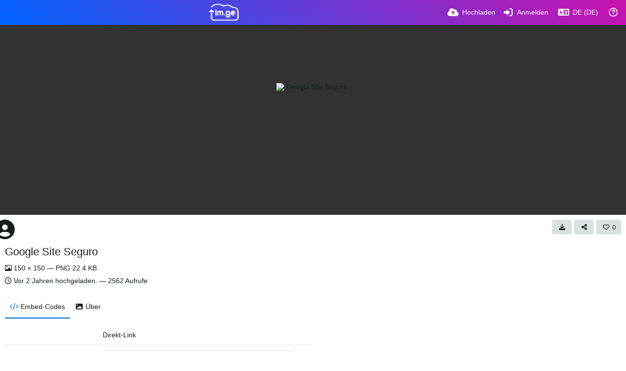

--- FILE ---
content_type: text/html; charset=UTF-8
request_url: https://im.ge/i/Google-Site-Seguro.Du45Fz/?lang=de-DE
body_size: 151990
content:
<!DOCTYPE HTML>
<html xml:lang="de" lang="de" dir="ltr" class="device-nonmobile palette-blanco unsafe-blur-on recaptcha recaptcha--3" data-palette="blanco" prefix="og: http://ogp.me/ns#">
<head>
        <meta charset="utf-8">
    <meta name="apple-mobile-web-app-status-bar-style" content="black">
    <meta name="apple-mobile-web-app-capable" content="yes">
    <meta name="viewport" content="width=device-width, initial-scale=1">
    <meta name="description" content="Bild Google Site Seguro gespeichert in IM.GE - Free Image Hosting - Upload Image &amp; Share">
    <link rel="canonical" href="https://im.ge/i/Google-Site-Seguro.Du45Fz">
    <title>Google Site Seguro - IM.GE - Free Image Hosting - Upload Image &amp; Share (Deutsch (Deutschland))</title>
    <meta name="generator" content="Chevereto 4">
<link rel="stylesheet" href="/content/legacy/themes/Peafowl/lib/peafowl.min.css?ef6e6bd127f2d30c8e9b0f7ab4870428">
<link rel="stylesheet" href="/content/legacy/themes/Peafowl/style.min.css?ef6e6bd127f2d30c8e9b0f7ab4870428">

<link rel="stylesheet" href="/content/legacy/themes/Peafowl/lib/font-awesome-6/css/all.min.css?ef6e6bd127f2d30c8e9b0f7ab4870428">
<script data-cfasync="false">document.documentElement.className+=" js";var devices=["phone","phablet","tablet","laptop","desktop","largescreen"],window_to_device=function(){for(var e=[480,768,992,1200,1880,2180],t=[],n="",d=document.documentElement.clientWidth||document.getElementsByTagName("body")[0].clientWidth||window.innerWidth,c=0;c<devices.length;++c)d>=e[c]&&t.push(devices[c]);for(0==t.length&&t.push(devices[0]),n=t[t.length-1],c=0;c<devices.length;++c)document.documentElement.className=document.documentElement.className.replace(devices[c],""),c==devices.length-1&&(document.documentElement.className+=" "+n),document.documentElement.className=document.documentElement.className.replace(/\s+/g," ");if("laptop"==n||"desktop"==n){var o=document.getElementById("pop-box-mask");null!==o&&o.parentNode.removeChild(o)}};window_to_device(),window.onresize=window_to_device;function jQueryLoaded(){!function(n,d){n.each(readyQ,function(d,e){n(e)}),n.each(bindReadyQ,function(e,i){n(d).bind("ready",i)})}(jQuery,document)}!function(n,d,e){function i(d,e){"ready"==d?n.bindReadyQ.push(e):n.readyQ.push(d)}n.readyQ=[],n.bindReadyQ=[];var u={ready:i,bind:i};n.$=n.jQuery=function(n){return n===d||void 0===n?u:void i(n)}}(window,document);
            </script>

    <link rel="shortcut icon" href="https://im.ge/content/images/system/favicon_1622482133743_ac8bd9.png">
    <link rel="icon" type="image/png" href="https://im.ge/content/images/system/favicon_1622482133743_ac8bd9.png" sizes="192x192">
    <link rel="apple-touch-icon" href="https://im.ge/content/images/system/favicon_1622482133743_ac8bd9.png" sizes="180x180">
        <meta property="og:type" content="article" />
<meta property="og:url" content="/i/Google-Site-Seguro.Du45Fz" />
<meta property="og:title" content="Google Site Seguro" />
<meta property="og:image" content="https://i.im.ge/2023/03/13/Du45Fz.Google-Site-Seguro.png" />
<meta property="og:site_name" content="IM.GE - Free Image Hosting - Upload Image &amp; Share" />
<meta property="og:description" content="Bild Google Site Seguro gespeichert in IM.GE - Free Image Hosting - Upload Image &amp; Share" />
<meta property="fb:app_id" content="258425652551887" />
<meta property="image:width" content="150" />
<meta property="image:height" content="150" />
<meta name="twitter:card" content="photo">
<meta name="twitter:description" content="Bild Google Site Seguro gespeichert in IM.GE - Free Image Hosting - Upload Image &amp; Share">
<meta name="twitter:title" content="Google Site Seguro (Deutsch (Deutschland))">
<meta name="twitter:site" content="@_im_ge_">
    <link rel="alternate" type="application/json+oembed" href="/oembed/?url=https%3A%2F%2Fim.ge%2Fi%2FGoogle-Site-Seguro.Du45Fz&format=json" title="Google Site Seguro hosted at IM.GE - Free Image Hosting - Upload Image & Share">
    <link rel="alternate" type="application/xml+oembed" href="/oembed/?url=https%3A%2F%2Fim.ge%2Fi%2FGoogle-Site-Seguro.Du45Fz&format=xml" title="Google Site Seguro hosted at IM.GE - Free Image Hosting - Upload Image & Share">
    <link rel="image_src" href="https://i.im.ge/2023/03/13/Du45Fz.Google-Site-Seguro.png">
                            <style>
                    :root{
--gradient-one:-webkit-linear-gradient(45deg, #0064ff, #c912ae);
}

.text-content h1, .text-content h2, .text-content h3, .text-content h4{font-weight:600;
margin:40px 0 12px 0;}

.palette-blanco .btn.accent, .palette-dark .btn.accent {
    color: #fff !important;
    background: var(--gradient-one);
}

.top-bar .content-width {
    display: flex;
    align-items: center;
    justify-content: space-between;
}.palette-blanco .color-accent, .palette-blanco .header-icon, .palette-dark .color-accent, .palette-dark .header-icon {
    color: var(--colorAccent);
    background:var(--gradient-one);
    -webkit-background-clip: text;
    -webkit-text-fill-color: transparent;
}

.palette-blanco .top-bar input.search::placeholder, .palette-dark .top-bar input.search::placeholder {
    color: rgb(255 255 255 / 53%);
}
.palette-blanco .top-bar .opened .top-btn-text span:not(.btn-text), .palette-blanco .top-bar .top-btn-text:hover span:not(.btn-text), .palette-dark .top-bar .opened .top-btn-text span:not(.btn-text), .palette-dark .top-bar .top-btn-text:hover span:not(.btn-text) {
    color: #ededed;
}
.palette-blanco body.landing .top-btn-text, .palette-blanco .input-search .icon--close, .palette-blanco .top-bar .top-bar-search-input .icon--search, .palette-blanco .top-bar input, .palette-blanco .current .top-btn-text .icon, .palette-blanco .top-btn-text, .palette-dark body.landing .top-btn-text, .palette-dark .input-search .icon--close, .palette-dark .top-bar .top-bar-search-input .icon--search, .palette-dark .top-bar input, .palette-dark .current .top-btn-text .icon, .palette-dark .top-btn-text {
    color: #ffffff;
}.
top-bar--main .content-width {
    display: flex;
    justify-content: space-between;
    align-items: center;
}
.top-bar-logo {
    position: static;
    width: auto !important;
}
ul.top-bar-left {
    order: -1;
}.scroll-down {
    top: 0;
}
.palette-blanco .top-bar::before, .palette-dark .top-bar::before {
    background: var(--gradient-one);
}
.palette-blanco #top-bar .fa-cloud-upload-alt:before, .palette-dark #top-bar .fa-cloud-upload-alt:before {
    background: -webkit-linear-gradient( 
45deg
 , #ffffff, #ffffff);
    -webkit-background-clip: text;
    -webkit-text-fill-color: transparent;
}
.palette-blanco  #top-bar, .palette-dark  #top-bar{color:#fff;}
body#login:after {
    content: '';
    position: absolute;
    left: 0;
    right: 0;
    top: 0;
    bottom: 0;
    background-color: #000000db;
    z-index: 0;
}
body#login .fancy-box {
    z-index: 1;
    position: relative;
}
.tone-light .landing header.top-bar:before {
    background-color: transparent;
}

.tone-light header.top-bar:before {
    background-color: rgb(51 51 51);
}
.tone-light .top-bar #menu-fullscreen .top-btn-text, .tone-light .top-btn-text {
    color: #fff;
}
.tone-light #top-bar {
    color: #fff !important;
}
.tone-light .pop-box-menu {
    color: #333 !important;
}
.tone-light .top-bar .top-btn-text:hover {
    color: white !important;
    text-decoration: underline;
}
.tone-light .top-bar .top-bar-search-input input {
    color: #fff;
    border-width: 1px;
    background-color: #313131;
}
.top-bar-search-input .icon--close {
    right: 10px;
    top: 2px;
}
.top-bar-search-input .icon--settings {
    right: 30px;
    top: 2px;
}
#cookie-law-banner {
    font-size: .93em;
    z-index: 1;
}


.table tr:nth-child(even) {
  background-color: rgb(0 0 0 / 6%);
}


.table {
    width: 100%;
}

.table tr td {
    padding: 10px 16px;
    font-size: 14px;
}

pre {
    padding: 0;
    margin-top: 0;
    margin-bottom: 0;
    background-color: transparent;
    border: 0;
}
pre code {
    font-size: inherit;
    font-family: monospace;
}

@media (min-width: 992px)
{


}



.home-cover-img.animate-in--alt:after {
    content: '';
    position: absolute;
    left: 0;
    right: 0;
    top: 0;
    bottom: 0;
    background-color: rgb(0 0 0 / 87%);
}

.top-bar-logo, .top-bar-logo img {
    height: 35px;
}


#index a.btn.btn-big.white.outline {
    background: -webkit-linear-gradient( 
45deg
 , #24a7e0, #12c985);
    border-radius: 30px;
    border: 0;
    min-height: auto;
    letter-spacing: 5px;
    font-size: 12px;
    padding: 14px 60px;
}
#home-cover-content p {
    font-size: 15px;
    margin-top: 0;
    max-width: 500px;
    margin-bottom: 20px;
    line-height: 1.6;
}





.palette-dark .table tr:nth-child(even), .palette-dark blockquote {
    background-color: rgb(0 0 0 / 26%) !important;
}                </style>
            <style>
.palette-dark:root{
    --alertAccent: hsl(48, 89%, 50%);
    --alertBackground: hsl(52, 100%, 90%);
    --alertText: hsl(278, 22%, 10%);
    --bodyBackground: hsl(245, 9%, 18%);
    --bodyEmpty: hsl(245, 10%, 22%);
    --bodySeparator: var(--bodyEmpty);
    --bodyText: hsl(245, 5%, 80%);
    --bodyTextSubtle: hsl(245, 5%, 45%);
    --buttonDefaultBackground: var(--bodyEmpty);
    --buttonDefaultHoverBackground: hsl(245, 5%, 10%);
    --buttonDefaultHoverText: var(--colorAccent);
    --buttonDefaultText: var(--bodyText);
    --inputBackground:  hsl(245, 10%, 10%);
    --inputPlaceholderText: hsl(245, 5%, 50%);
    --inputText: var(--bodyText);
    --menuBackground: hsla(245, 10%, 8%, 80%);
    --menuItemHoverBackground: var(--colorAccent);
    --menuItemHoverText: hsl(245, 5%, 100%);
    --menuItemText: var(--bodyText);
    --menuSeparator: var(--bodyBackground);
    --menuText: var(--bodyText);
    --modalBackground: var(--bodyBackground);
    --modalText: var(--bodyText);
    --topBarBackground: hsl(245, 9%, 18%);
    --topBarText: var(--bodyText);
    --viewerBackground: hsl(245, 5%, 12%);
}
.palette-lush:root{
    --alertAccent: hsl(48, 89%, 50%);
    --alertBackground: hsl(52, 100%, 90%);
    --alertText: hsl(278, 22%, 10%);
    --bodyBackground: hsl(150, 25%, 94%);
    --bodyEmpty: hsl(150, 25%, 85%);
    --bodySeparator: var(--bodyEmpty);
    --bodyText: hsl(150, 25%, 16%);
    --bodyTextDisabled: hsl(150, 25%, 50%);
    --bodyTextSubtle: hsl(189, 6%, 45%);
    --buttonAccentBackground: hsl(150, 25%, 70%);
    --buttonAccentHoverBackground: hsl(150, 25%, 60%);
    --buttonAccentHoverText: var(--buttonAccentText);
    --buttonAccentText: hsl(150, 25%, 20%);
    --buttonDefaultBackground: var(--bodyBackground);
    --buttonDefaultBorder: hsl(150, 25%, 80%);
    --buttonDefaultHoverBackground: hsl(150, 25%, 85%);
    --buttonDefaultHoverBorder: hsl(150, 25%, 80%);
    --buttonDefaultHoverText: hsl(150, 25%, 20%);
    --buttonDefaultText: hsl(150, 25%, 20%);
    --colorAccent: hsl(150, 40%, 50%);
    --colorAccentStrong: hsl(150, 25%, 40%);
    --inputBackground:  hsl(0, 0%, 100%);
    --inputPlaceholderText: hsl(150, 25%, 40%, 0.2);
    --inputText: var(--bodyText);
    --linkText: var(--colorAccent);
    --menuBackground: hsla(150, 25%, 90%, 80%);
    --menuItemHoverBackground: var(--colorAccent);
    --menuItemHoverText: #FFF;
    --menuItemText: var(--bodyText);
    --menuSeparator: hsl(150, 25%, 72%);
    --menuText: var(--bodyText);
    --modalBackground: var(--bodyBackground);
    --modalText: var(--bodyText);
    --topBarBackground: var(--bodyBackground);
    --topBarText: var(--bodyText);
    --listItemText: var(--bodyBackground);
}
.palette-graffiti:root {
    --alertAccent: hsl(48, 89%, 50%);
    --alertBackground: hsl(52, 100%, 90%);
    --alertText: var(--bodyText);
    --bodyBackground: hsl(279, 77%, 95%);
    --bodyEmpty: hsl(278, 80%, 91%);
    --bodySeparator: hsl(278, 80%, 94%);
    --bodyText: hsl(278, 22%, 10%);
    --bodyTextDisabled: hsl(278, 80%, 90%);
    --buttonAccentBackground: var(--colorAccent);
    --buttonAccentHoverBackground: var(--colorAccentStrong);
    --buttonAccentHoverText: var(--buttonAccentText);
    --buttonDefaultBackground: var(--bodyBackground);
    --buttonDefaultBorder: hsl(278, 80%, 90%);
    --buttonDefaultHoverBackground: var(--bodyEmpty);
    --buttonDefaultHoverBorder: hsl(278, 80%, 90%);
    --buttonDefaultHoverText: var(--colorAccentStrong);
    --buttonDefaultText: var(--colorAccent);
    --colorAccent: hsl(278, 33%, 44%);
    --colorAccentStrong: hsl(278, 33%, 40%);
    --inputBackground:  hsl(0, 0%, 100%);
    --inputText: hsl(278, 22%, 10%);
    --linkText: var(--colorAccent);
    --menuBackground: hsla(278, 80%, 90%, 80%);
    --menuItemHoverBackground: var(--colorAccent);
    --menuItemHoverText: #FFF;
    --menuItemText: var(--inputText);
    --menuSeparator: hsl(278, 80%, 79%);
    --menuText: var(--inputText);
    --modalBackground: var(--bodyBackground);
    --modalText: var(--inputText);
    --topBarBackground: var(--bodyBackground);
    --topBarText: var(--bodyText);
    --listItemText: var(--bodyBackground);
}
.palette-abstract:root{
    --alertAccent: hsl(48, 89%, 50%);
    --alertBackground: hsl(52, 100%, 90%);
    --alertText: hsl(278, 22%, 10%);
    --bodyBackground: hsl(15, 73%, 97%);
    --bodyEmpty: hsl(15, 100%, 92%);
    --bodySeparator: var(--bodyEmpty);
    --bodyText: hsl(15, 25%, 16%);
    --bodyTextDisabled: hsl(15, 100%, 90%);
    --bodyTextSubtle: hsl(189, 6%, 45%);
    --buttonAccentBackground: var(--colorAccent);
    --buttonAccentHoverBackground: var(--colorAccentStrong);
    --buttonAccentHoverText: var(--buttonAccentText);
    --buttonAccentText:  hsl(0, 0%, 100%);
    --buttonDefaultBackground: var(--bodyBackground);
    --buttonDefaultBorder: hsl(15, 70%, 90%);
    --buttonDefaultHoverBackground: hsl(15, 100%, 95%);
    --buttonDefaultHoverBorder: hsl(15, 80%, 90%);
    --buttonDefaultHoverText: var(--colorAccentStrong);
    --buttonDefaultText:  var(--colorAccentStrong);
    --colorAccent: hsl(15, 70%, 30%);
    --colorAccentStrong: hsl(15, 70%, 40%);
    --inputBackground: var(--buttonAccentText);
    --inputPlaceholderText: hsl(15, 100%, 20%, 0.3);
    --inputText: var(--bodyText);
    --linkText: var(--colorAccent);
    --menuBackground: hsla(15, 100%, 90%, 80%);
    --menuItemHoverBackground: var(--colorAccent);
    --menuItemHoverText: #FFF;
    --menuItemText: var(--bodyText);
    --menuSeparator: hsl(15, 71%, 74%);
    --menuText: var(--bodyText);
    --modalBackground: var(--bodyBackground);
    --modalText: var(--bodyText);
    --topBarBackground: var(--bodyBackground);
    --topBarText: var(--bodyText);
    --listItemText: var(--bodyBackground);
}
.palette-cheers:root{
    --alertAccent: hsl(48, 89%, 50%);
    --alertBackground: hsl(52, 100%, 90%);
    --alertText: hsl(278, 22%, 10%);
    --bodyBackground: hsl(42, 60%, 91%);
    --bodyEmpty: hsl(42, 80%, 82%);
    --bodySeparator: var(--bodyEmpty);
    --bodyText: hsl(42, 25%, 16%);
    --bodyTextDisabled: hsl(42, 100%, 50%);
    --bodyTextSubtle: hsl(189, 6%, 45%);
    --buttonAccentBackground: hsl(42, 100%, 70%);
    --buttonAccentHoverBackground: hsl(42, 100%, 60%);
    --buttonAccentHoverText: var(--buttonAccentText);
    --buttonAccentText: hsl(42, 80%, 20%);
    --buttonDefaultBackground: var(--bodyBackground);
    --buttonDefaultBorder: hsl(42, 70%, 80%);
    --buttonDefaultHoverBackground: hsl(42, 80%, 85%);
    --buttonDefaultHoverBorder: hsl(42, 80%, 80%);
    --buttonDefaultHoverText: hsl(42, 80%, 20%);
    --buttonDefaultText: hsl(42, 80%, 20%);
    --colorAccent: hsl(42, 100%, 50%);
    --colorAccentStrong: hsl(42, 100%, 40%);
    --inputBackground:  hsl(0, 0%, 100%);
    --inputPlaceholderText: hsl(42, 100%, 40%, 0.2);
    --inputText: var(--bodyText);
    --linkText: var(--colorAccent);
    --menuBackground: hsla(42, 90%, 90%, 80%);
    --menuItemHoverBackground: var(--colorAccent);
    --menuItemHoverText: #FFF;
    --menuItemText: var(--bodyText);
    --menuSeparator: hsl(42, 70%, 67%);
    --menuText: var(--bodyText);
    --modalBackground: var(--bodyBackground);
    --modalText: var(--bodyText);
    --topBarBackground: var(--bodyBackground); /* hsl(42, 100%, 70%) */
    --topBarText: var(--bodyText);
    --listItemText: var(--bodyBackground);
}
.palette-imgur:root {
    --alertAccent: var(--colorAccent);
    --alertBackground: #463979;
    --alertText: var(--bodyText);
    --backgroundDarkAlpha: rgb(0 0 0 / 80%);
    --backgroundLightAlpha: rgba(26, 25, 62, .9);
    --bodyBackground: rgb(39,41,45);
    --bodyEmpty: var(--buttonDefaultBackground);
    --bodySeparator: #585D6A;
    --bodyText: #DADCDF;
    --bodyTextDisabled: #b4b9c2;
    --bodyTextSubtle: #999;
    --buttonAccentHoverText: var(--buttonAccentText);
    --buttonAccentText: #FFF;
    --buttonDefaultBackground: #464b57;
    --buttonDefaultHoverBackground: var(--colorAccent);
    --buttonDefaultHoverText: var(--buttonAccentText);
    --buttonDefaultText: #b4b9c2;
    --colorAccent: #1bb76e;
    --colorAccentStrong: #31be7c;
    --inputBackground: #191919;
    --inputPlaceholderText: #9298a0;
    --inputText: #f2f2f2;
    --linkText: var(--colorAccent);
    --menuBackground: hsl(222deg 6% 35% / 80%);
    --menuItemHoverBackground: hsla(0,0%,80%,.29);
    --menuItemHoverText: var(--buttonAccentText);
    --menuItemText: var(--buttonAccentText);
    --menuSeparator: rgb(11 14 15 / 10%);
    --menuText: var(--buttonAccentText);
    --modalBackground: rgb(60 66 75 / 50%);
    --modalText: var(--buttonAccentText);
    --topBarBackground: linear-gradient(180deg, #171544 0%, rgba(39,41,45,1));
    --topBarText: var(--bodyText);
    --viewerBackground: linear-gradient(180deg, transparent 0%, rgba(0,0,0,.1));
}
.palette-flickr:root {
    --bodyBackground: #f2f5f6;
    --colorAccent: #128fdc;
    --colorAccentStrong: #1c9be9;
    --linkText: #006dac;
    --topBarBackground: rgb(0 0 0 / 90%);
    --topBarText: #FFF;
    --viewerBackground: #212124;
}
.palette-deviantart:root {
    --alertAccent: var(--colorAccent);
    --alertBackground: #9affde;
    --bodyBackground: #06070d;
    --bodyEmpty: var(--bodyBackground);
    --bodyText: #f2f2f2;
    --bodyTextSubtle: #5d5c6c;
    --buttonAccentHoverBackground: var(--colorAccentStrong);
    --buttonAccentHoverText: var(--buttonAccentText);
    --buttonAccentText: #FFF;
    --buttonDefaultBackground: var(--bodyBackground);
    --buttonDefaultHoverBackground:var(--bodyBackground);
    --buttonDefaultHoverText: var(--buttonDefaultText);
    --buttonDefaultText: #f2f2f2;
    --colorAccent: #00e59b;
    --colorAccentStrong: #31be7c;
    --inputBackground: #292f34;
    --inputPlaceholderText: #838592;
    --inputText: #838592;
    --linkText: var(--colorAccent);
    --menuBackground: var(--bodyBackground);
    --menuItemHoverBackground: #282f34;
    --menuItemHoverText: var(--colorAccent);
    --menuItemText: #b1b1b9;
    --menuText: var(--buttonAccentText);
    --modalText: var(--buttonDefaultText);
    --topBarBackground: #06070d;
    --topBarText: #fff;
    --viewerBackground: linear-gradient(180deg, rgba(26,28,35,1) 0%, rgba(11,13,18,1) 100%);
}
.palette-cmyk:root {
    --alertAccent: var(--buttonAccentBackground);
    --alertBackground: #fff5b3;
    --alertText: var(--bodyText);
    --bodyBackground: #000;
    --bodyEmpty: #000e10;
    --bodySeparator: #370f1d;
    --bodyText: #00bcd4;
    --bodyTextSubtle: var(--buttonAccentBackground);
    --buttonAccentBackground: #ec407a;
    --buttonAccentHoverBackground: var(--bodyText);
    --buttonAccentHoverText: #fff;
    --buttonAccentText: var(--buttonAccentHoverText);
    --buttonDefaultBackground: var(--bodyBackground);
    --buttonDefaultHoverBackground: var(--bodyBackground);
    --buttonDefaultHoverText: #ffd54f;
    --buttonDefaultText: var(--buttonAccentBackground);
    --colorAccent: var( --buttonDefaultHoverText);
    --inputBackground: #edcf6e;
    --inputPlaceholderText: var(--bodyBackground);
    --linkText: var(--buttonDefaultHoverText);
    --menuBackground: rgb(0 0 0 / 70%);
    --menuItemHoverBackground: var(--buttonAccentBackground);
    --menuItemHoverText: var(--buttonAccentText);
    --menuItemText: var(--buttonDefaultHoverText);
    --menuSeparator: rgb(11 14 15 / 10%);
    --menuText: var(--buttonAccentHoverText);
    --modalBackground: var(--bodyBackground);
    --modalText: var(--bodyText);
    --topBarBackground: rgb(0 0 0 / 70%);
    --topBarText: var(--bodyText);
    --viewerBackground: linear-gradient(180deg, rgba(26,28,35,1) 0%, rgba(11,13,18,1) 100%);
}
</style>
            <link rel="alternate" hreflang="x-default" href="/i/Google-Site-Seguro.Du45Fz">
            <link rel="alternate" hreflang="ar" href="/i/Google-Site-Seguro.Du45Fz/?lang=ar">
<link rel="alternate" hreflang="bg-bg" href="/i/Google-Site-Seguro.Du45Fz/?lang=bg-BG">
<link rel="alternate" hreflang="bs-ba" href="/i/Google-Site-Seguro.Du45Fz/?lang=bs-BA">
<link rel="alternate" hreflang="ca" href="/i/Google-Site-Seguro.Du45Fz/?lang=ca">
<link rel="alternate" hreflang="cs" href="/i/Google-Site-Seguro.Du45Fz/?lang=cs">
<link rel="alternate" hreflang="da" href="/i/Google-Site-Seguro.Du45Fz/?lang=da">
<link rel="alternate" hreflang="de" href="/i/Google-Site-Seguro.Du45Fz/?lang=de">
<link rel="alternate" hreflang="de-de" href="/i/Google-Site-Seguro.Du45Fz/?lang=de-DE">
<link rel="alternate" hreflang="el" href="/i/Google-Site-Seguro.Du45Fz/?lang=el">
<link rel="alternate" hreflang="en" href="/i/Google-Site-Seguro.Du45Fz/?lang=en">
<link rel="alternate" hreflang="es" href="/i/Google-Site-Seguro.Du45Fz/?lang=es">
<link rel="alternate" hreflang="et-ee" href="/i/Google-Site-Seguro.Du45Fz/?lang=et-EE">
<link rel="alternate" hreflang="fa" href="/i/Google-Site-Seguro.Du45Fz/?lang=fa">
<link rel="alternate" hreflang="fi" href="/i/Google-Site-Seguro.Du45Fz/?lang=fi">
<link rel="alternate" hreflang="fr" href="/i/Google-Site-Seguro.Du45Fz/?lang=fr">
<link rel="alternate" hreflang="he" href="/i/Google-Site-Seguro.Du45Fz/?lang=he">
<link rel="alternate" hreflang="hr" href="/i/Google-Site-Seguro.Du45Fz/?lang=hr">
<link rel="alternate" hreflang="hu" href="/i/Google-Site-Seguro.Du45Fz/?lang=hu">
<link rel="alternate" hreflang="id" href="/i/Google-Site-Seguro.Du45Fz/?lang=id">
<link rel="alternate" hreflang="it" href="/i/Google-Site-Seguro.Du45Fz/?lang=it">
<link rel="alternate" hreflang="ja" href="/i/Google-Site-Seguro.Du45Fz/?lang=ja">
<link rel="alternate" hreflang="ko" href="/i/Google-Site-Seguro.Du45Fz/?lang=ko">
<link rel="alternate" hreflang="lt-lt" href="/i/Google-Site-Seguro.Du45Fz/?lang=lt-LT">
<link rel="alternate" hreflang="nb" href="/i/Google-Site-Seguro.Du45Fz/?lang=nb">
<link rel="alternate" hreflang="nl" href="/i/Google-Site-Seguro.Du45Fz/?lang=nl">
<link rel="alternate" hreflang="pl" href="/i/Google-Site-Seguro.Du45Fz/?lang=pl">
<link rel="alternate" hreflang="pt" href="/i/Google-Site-Seguro.Du45Fz/?lang=pt">
<link rel="alternate" hreflang="pt-br" href="/i/Google-Site-Seguro.Du45Fz/?lang=pt-BR">
<link rel="alternate" hreflang="ro" href="/i/Google-Site-Seguro.Du45Fz/?lang=ro">
<link rel="alternate" hreflang="ru" href="/i/Google-Site-Seguro.Du45Fz/?lang=ru">
<link rel="alternate" hreflang="sk" href="/i/Google-Site-Seguro.Du45Fz/?lang=sk">
<link rel="alternate" hreflang="sr-rs" href="/i/Google-Site-Seguro.Du45Fz/?lang=sr-RS">
<link rel="alternate" hreflang="sv" href="/i/Google-Site-Seguro.Du45Fz/?lang=sv">
<link rel="alternate" hreflang="th" href="/i/Google-Site-Seguro.Du45Fz/?lang=th">
<link rel="alternate" hreflang="tr" href="/i/Google-Site-Seguro.Du45Fz/?lang=tr">
<link rel="alternate" hreflang="uk" href="/i/Google-Site-Seguro.Du45Fz/?lang=uk">
<link rel="alternate" hreflang="vi" href="/i/Google-Site-Seguro.Du45Fz/?lang=vi">
<link rel="alternate" hreflang="zh-cn" href="/i/Google-Site-Seguro.Du45Fz/?lang=zh-CN">
<link rel="alternate" hreflang="zh-tw" href="/i/Google-Site-Seguro.Du45Fz/?lang=zh-TW">
</head>
<body id="image" class=" no-margin-top">
    <header id="top-bar" class="top-bar top-bar--main">
        <div class="content-width">
            <div id="logo" class="top-bar-logo">
                <a href="/"><img src="https://im.ge/content/images/system/logo_1623137785709_757a03.svg" alt="IM.GE - Free Image Hosting - Upload Image & Share"></a>
            </div>

                            <ul class="top-bar-left float-left">
                    <li data-action="top-bar-menu-full" data-nav="mobile-menu" class="top-btn-el phone-show hidden">
                        <span class="top-btn-text"><span class="icon fas fa-bars"></span></span>
                    </li>
                    
                    
                                    </ul>
                        <ul class="top-bar-right float-right keep-visible">

                                                <li data-action="top-bar-upload" data-link="page" data-nav="upload" class="top-btn-el"  data-login-needed="true" >
                        <a href="/upload" class="top-btn-text"><span class="icon fas fa-cloud-upload-alt"></span><span class="btn-text phone-hide phablet-hide">Hochladen</span></a>
                    </li>
                
                                    <li id="top-bar-signin" data-nav="signin" class="top-btn-el">
                        <a href="/login" class="top-btn-text"><span class="icon fas fa-sign-in-alt"></span><span class="btn-text phone-hide phablet-hide">Anmelden</span>
                        </a>
                    </li>
                                            <li data-nav="language" class="phone-hide pop-btn">
                        <span class="top-btn-text">
                <span class="icon fas fa-language"></span><span class="btn-text phablet-hide">DE (DE)</span>
            </span>
            <div class="pop-box pbcols5 arrow-box arrow-box-top anchor-center">
                <div class="pop-box-inner pop-box-menu pop-box-menucols">
                    <ul>
                        <li><a href="/i/Google-Site-Seguro.Du45Fz/?lang=ar">العربية</a></li>
<li><a href="/i/Google-Site-Seguro.Du45Fz/?lang=bg-BG">Български</a></li>
<li><a href="/i/Google-Site-Seguro.Du45Fz/?lang=bs-BA">Bosanski</a></li>
<li><a href="/i/Google-Site-Seguro.Du45Fz/?lang=ca">Сatalà</a></li>
<li><a href="/i/Google-Site-Seguro.Du45Fz/?lang=cs">Čeština</a></li>
<li><a href="/i/Google-Site-Seguro.Du45Fz/?lang=da">Dansk</a></li>
<li><a href="/i/Google-Site-Seguro.Du45Fz/?lang=de">Deutsch</a></li>
<li class="current"><a href="/i/Google-Site-Seguro.Du45Fz/?lang=de-DE">Deutsch (Deutschland)</a></li>
<li><a href="/i/Google-Site-Seguro.Du45Fz/?lang=el">Ελληνικά</a></li>
<li><a href="/i/Google-Site-Seguro.Du45Fz/?lang=en">English</a></li>
<li><a href="/i/Google-Site-Seguro.Du45Fz/?lang=es">Español</a></li>
<li><a href="/i/Google-Site-Seguro.Du45Fz/?lang=et-EE">Eesti (Eesti)</a></li>
<li><a href="/i/Google-Site-Seguro.Du45Fz/?lang=fa">فارسی</a></li>
<li><a href="/i/Google-Site-Seguro.Du45Fz/?lang=fi">Suomi</a></li>
<li><a href="/i/Google-Site-Seguro.Du45Fz/?lang=fr">Français</a></li>
<li><a href="/i/Google-Site-Seguro.Du45Fz/?lang=he">עברית</a></li>
<li><a href="/i/Google-Site-Seguro.Du45Fz/?lang=hr">Hrvatski</a></li>
<li><a href="/i/Google-Site-Seguro.Du45Fz/?lang=hu">Magyar</a></li>
<li><a href="/i/Google-Site-Seguro.Du45Fz/?lang=id">Bahasa Indonesia</a></li>
<li><a href="/i/Google-Site-Seguro.Du45Fz/?lang=it">Italiano</a></li>
<li><a href="/i/Google-Site-Seguro.Du45Fz/?lang=ja">日本語</a></li>
<li><a href="/i/Google-Site-Seguro.Du45Fz/?lang=ko">한국어</a></li>
<li><a href="/i/Google-Site-Seguro.Du45Fz/?lang=lt-LT">Lietuvių (Lietuva)</a></li>
<li><a href="/i/Google-Site-Seguro.Du45Fz/?lang=nb">‪Norsk Bokmål‬</a></li>
<li><a href="/i/Google-Site-Seguro.Du45Fz/?lang=nl">Nederlands</a></li>
<li><a href="/i/Google-Site-Seguro.Du45Fz/?lang=pl">Polski</a></li>
<li><a href="/i/Google-Site-Seguro.Du45Fz/?lang=pt">Português</a></li>
<li><a href="/i/Google-Site-Seguro.Du45Fz/?lang=pt-BR">Português (Brasil)</a></li>
<li><a href="/i/Google-Site-Seguro.Du45Fz/?lang=ro">Română</a></li>
<li><a href="/i/Google-Site-Seguro.Du45Fz/?lang=ru">Русский</a></li>
<li><a href="/i/Google-Site-Seguro.Du45Fz/?lang=sk">Slovenčina</a></li>
<li><a href="/i/Google-Site-Seguro.Du45Fz/?lang=sr-RS">Српски</a></li>
<li><a href="/i/Google-Site-Seguro.Du45Fz/?lang=sv">Svenska</a></li>
<li><a href="/i/Google-Site-Seguro.Du45Fz/?lang=th">ไทย</a></li>
<li><a href="/i/Google-Site-Seguro.Du45Fz/?lang=tr">Türkçe</a></li>
<li><a href="/i/Google-Site-Seguro.Du45Fz/?lang=uk">Українська</a></li>
<li><a href="/i/Google-Site-Seguro.Du45Fz/?lang=vi">Tiếng Việt</a></li>
<li><a href="/i/Google-Site-Seguro.Du45Fz/?lang=zh-CN">简体中文</a></li>
<li><a href="/i/Google-Site-Seguro.Du45Fz/?lang=zh-TW">繁體中文</a></li>
                    </ul>
                </div>
            </div>
        </li>
                                                                <li data-nav="about" class="phone-hide pop-btn pop-keep-click">
                            <span class="top-btn-text">
                                <span class="icon far fa-question-circle"></span><span class="btn-text phone-hide phablet-hide laptop-hide tablet-hide desktop-hide">Über</span>
                            </span>
                            <div class="pop-box arrow-box arrow-box-top anchor-right">
                                <div class="pop-box-inner pop-box-menu">
                                    <ul>
                                                                                    <li class="with-icon"><a href="/page/api"><span class="btn-icon fas fa-key"></span> API</a>
                                            </li>
                                                                <li><a href="/page/shareX">ShareX</a>
                                            </li>
                                                                <li class="with-icon"><a href="/page/image-editor"><span class="btn-icon fas fa-edit"></span> Image Editor</a>
                                            </li>
                                                                <li class="with-icon"><a href="/page/about-us"><span class="btn-icon fas fa-file-signature"></span> About Us</a>
                                            </li>
                                                                <li class="with-icon"><a href="/page/terms-of-service"><span class="btn-icon fas fa-landmark"></span> Terms of Service</a>
                                            </li>
                                                                <li class="with-icon"><a href="/page/privacy-policy"><span class="btn-icon fas fa-lock"></span> Privacy Policy</a>
                                            </li>
                                                                <li class="with-icon"><a href="/page/disclaimer"><span class="btn-icon fas fa-info-circle"></span> Disclaimer</a>
                                            </li>
                                                                <li class="with-icon"><a href="/page/contact"><span class="btn-icon fas fa-at"></span> Contact</a>
                                            </li>
                                                                <li class="with-icon"><a href="/page/donate"><span class="btn-icon fas fa-donate"></span> Donate</a>
                                            </li>
                                                                <li class="with-icon"><a href="/plugin"><span class="btn-icon fas fa-code"></span> Plugin</a>
                                            </li>
                                                        </ul>
                                </div>
                            </div>
                        </li>
                </ul>
        </div>
    </header>
    <div id="image-viewer" class="image-viewer full-viewer">
            <div id="image-viewer-container" class="image-viewer-main image-viewer-container">
        <img src="https://i.im.ge/2023/03/13/Du45Fz.Google-Site-Seguro.png"  alt="Google Site Seguro" width="150" height="150" data-is360="0" >
            </div>
    </div>
<script data-cfasync="false">
    var divLoading = document.createElement("div");
    var panelThumbs = document.querySelector('.panel-thumbs');
    var panelThumbList = document.querySelectorAll('.panel-thumb-list > li');
	image_viewer_full_fix = function() {
		var viewer = document.getElementById("image-viewer"),
            container = document.getElementById("image-viewer-container"),
            zoomAble = viewer.getElementsByTagName('img')[0],
			top = document.getElementById("top-bar"),
			imgSource = {
				width: 150,
				height: 150			},
			img = {width: imgSource.width, height: imgSource.height},
			ratio = imgSource.width/imgSource.height;
		var canvas = {
				height: window.innerHeight - (typeof top !== "undefined" ? top.clientHeight : 0),
				width: viewer.clientWidth
			};
		var viewer_banner_top = 1,
			viewer_banner_foot = 1;
		var viewer_banner_height = 90;
		if(viewer_banner_top) {
			canvas.height -= viewer_banner_height + 20;
		}
		if(viewer_banner_foot) {
			canvas.height -= viewer_banner_height + 20;
		}
        if (panelThumbList.length > 0) {
            canvas.height -= panelThumbs.offsetHeight;
        }
        canvas.height -= 60;
        if(1/ratio < 2) {
            container.style.height = canvas.height + "px";
        }
		var hasClass = function(element, cls) {
			return (" " + element.className + " ").indexOf(" " + cls + " ") > -1;
		}
		if(img.width > canvas.width) {
			img.width = canvas.width;
		}
        img.height = (img.width/ratio);
        if(zoomAble.dataset.is360 == '0') {
            if(img.height > canvas.height && (img.height/img.width) < 3) {
            	img.height = canvas.height;
            }
            if(img.height == canvas.height) {
            	img.width = (img.height * ratio);
            }
            if(imgSource.width !== img.width) {
                if(img.width > canvas.width) {
                    img.width = canvas.width;
                    img.height = (img.width/ratio);
                } else if((img.height/img.width) > 3) {
                    img = imgSource;
                    if(img.width > canvas.width) {
                        img.width = canvas.width * 0.8;
                    }
                    img.height = (img.width/ratio);
                }
            }
            if(imgSource.width > img.width || img.width <= canvas.width) {
            	if(img.width == canvas.width || imgSource.width == img.width) {
            		zoomAble.className = zoomAble.className.replace(/\s+cursor-zoom-(in|out)\s+/, " ");
            	} else {
            		if(!hasClass(zoomAble, "cursor-zoom-in")) {
            			zoomAble.className += " cursor-zoom-in";
            		} else {
            			zoomAble.className = zoomAble.className.replace(/\s+cursor-zoom-in\s+/, " ");
                        if(!hasClass(zoomAble, "cursor-zoom-in")) {
                            zoomAble.className += " cursor-zoom-in";
                            styleContainer = false;
                        }
            		}
            	}
                zoomAble.className = zoomAble.className.trim().replace(/ +/g, ' ');
            }
        }
         img = {
            width: img.width + "px",
            height: img.height + "px",
            display: "block"
        }
        if(zoomAble.style.width !== img.width) {
            for(var k in img) {
                zoomAble.style[k] = img[k];
            }
        }
        if (panelThumbList.length > 0) {
            document.querySelector('#panel-thumb-list li.current').scrollIntoView({
                behavior: 'auto',
                block: 'nearest',
                inline: 'nearest'
            });
        }
	}
	image_viewer_full_fix();
	document.addEventListener('DOMContentLoaded', function(event) {
		CHV.obj.image_viewer.image = {
			width: 150,
			height: 150,
			ratio: 1.000000,
			url: "https://i.im.ge/2023/03/13/Du45Fz.Google-Site-Seguro.png",
			medium: {
				url: ""
			},
            url_viewer: "https://im.ge/i/Google-Site-Seguro.Du45Fz",
            path_viewer: "/i/Google-Site-Seguro.Du45Fz",
            is_360: false,
		};
		CHV.obj.image_viewer.album = {
			id_encoded: ""
		};
		CHV.fn.image_viewer_full_fix = window["image_viewer_full_fix"];
		image_viewer_full_fix();
	});
</script>
<div class="content-width margin-top-10">
    <div class="header header-content margin-bottom-10 margin-top-10">
        <div class="header-content-left">
            <div class="header-content-breadcrum">
                            <div class="breadcrum-item">
                    <div class="user-image default-user-image"><span class="icon fas fa-user-circle"></span></div>
                </div>
                <div class="breadcrum-item" data-contains="cta-album">
                                    </div>
            </div>
        </div>
        <div class="header-content-right breaks-ui">
                                    <a data-action="download" href="https://i.im.ge/2023/03/13/Du45Fz.Google-Site-Seguro.png" download="Du45Fz.Google-Site-Seguro.png" class="btn btn-small default btn-download" title="Download"><span class="btn-icon fas fa-download"></span></a>
                                                    <a class="btn btn-small default" data-action="share" title="Teilen (S)"><span class="btn-icon fas fa-share-alt"></span></a>
                                        <a class="btn-like" title="Like (L)" data-type="image" data-id="Du45Fz" data-liked="0">
                    <span data-action="like" class="btn btn-small default btn-liked" rel="tooltip" title="Dir gefällt das"><span class="btn-icon fas fa-heart"></span><span class="btn-text" data-text="likes-count">0</span></span>
                    <span data-action="like" class="btn btn-small default btn-unliked"><span class="btn-icon far fa-heart"></span><span class="btn-text" data-text="likes-count">0</span></span>
                </a>
                    </div>
    </div>
        <div class="header margin-bottom-10">
            <h1 class="header-title phone-float-none viewer-title">
            <a data-text="image-title" href="/i/Google-Site-Seguro.Du45Fz">Google Site Seguro</a>
        </h1>
        </div>
    <p class="description-meta margin-bottom-10">
        <span class="icon far fa-eye-slash soft-hidden" data-content="privacy-private" title="Dieser Inhalt ist privat" rel="tooltip"></span>
        <span class="far fa-image"></span> 150 × 150 — PNG 22.4 KB    </p>
    <p class="description-meta margin-bottom-20">
        <i class="far fa-clock"></i> <span title="2023-03-13 04:35:29">Vor 2 Jahren</span> hochgeladen. — 2562 Aufrufe    </p>
    <div class="header margin-bottom-10 no-select">
        <div class="phone-display-inline-block phablet-display-inline-block hidden tab-menu --hide" data-action="tab-menu">
    <span class="btn-icon fas fa-code" data-content="tab-icon"></span><span class="btn-text" data-content="current-tab-label">Embed-Codes</span><span class="tab-menu--hide btn-icon fas fa-angle-down"></span><span class="tab-menu--show btn-icon fas fa-angle-up"></span>
</div>
<div class="content-tabs-container content-tabs-container--mobile phone-display-block phablet-display-block">
    <div class="content-tabs-shade phone-show phablet-show hidden"></div>
    <div class="content-tabs-wrap">
        <ul class="content-tabs">
            <li class="current"><a id="tab-embeds-link" data-tab="tab-embeds" href=""><span class="btn-icon fas fa-code"></span><span class="btn-text">Embed-Codes</span></a></li>
<li class=""><a id="tab-about-link" data-tab="tab-about" href=""><span class="btn-icon fas fa-image"></span><span class="btn-text">Über</span></a></li>
        </ul>
    </div>
</div>
    </div>
        <div id="tabbed-content-group">
        <div id="tab-about" class="tabbed-content">
            <div class="c16 phone-c1 phablet-c1 grid-columns margin-right-10">
                <div class="panel-description default-margin-bottom">
                    <p class="description-text margin-bottom-5" data-text="image-description">Keine Beschreibung vorhanden.</p>
                                    </div>
                            </div>
            <div class="c15 phablet-c1 fluid-column grid-columns margin-left-10 phablet-margin-left-0">
                            </div>
        </div>
        <div id="tab-comments" class="tabbed-content">
                        <div class="comments c16 phone-c1 phablet-c1 grid-columns margin-right-10">
                            </div>
        </div>
                    <div id="tab-embeds" class="tabbed-content visible">
                <div class="c24 margin-left-auto margin-right-auto">
                    <div class="margin-bottom-30 growl static text-align-center clear-both" data-content="privacy-private"></div>
                </div>
                <div class="panel-share c16 phone-c1 phablet-c1 grid-columns margin-right-10">
                                            <div class="panel-share-item">
                            <h4 class="pre-title">Direkt-Link</h4>
                                                            <div class="panel-share-input-label">
                                    <h4 class="title c5 grid-columns">Betrachter-URL</h4>
                                    <div class="c10 phablet-c1 grid-columns">
                                        <input id="embed-code-1" type="text" class="text-input" value="https://im.ge/i/Du45Fz" data-focus="select-all" readonly>
                                        <button type="button" class="input-action" data-action="copy" data-action-target="#embed-code-1"><i class="far fa-copy"></i> Kopieren</button>
                                    </div>
                                </div>
                                                            <div class="panel-share-input-label">
                                    <h4 class="title c5 grid-columns">Originalbild-URL</h4>
                                    <div class="c10 phablet-c1 grid-columns">
                                        <input id="embed-code-2" type="text" class="text-input" value="https://i.im.ge/2023/03/13/Du45Fz.Google-Site-Seguro.png" data-focus="select-all" readonly>
                                        <button type="button" class="input-action" data-action="copy" data-action-target="#embed-code-2"><i class="far fa-copy"></i> Kopieren</button>
                                    </div>
                                </div>
                                                            <div class="panel-share-input-label">
                                    <h4 class="title c5 grid-columns">Vorschaubild-URL</h4>
                                    <div class="c10 phablet-c1 grid-columns">
                                        <input id="embed-code-3" type="text" class="text-input" value="https://i.im.ge/2023/03/13/Du45Fz.Google-Site-Seguro.th.png" data-focus="select-all" readonly>
                                        <button type="button" class="input-action" data-action="copy" data-action-target="#embed-code-3"><i class="far fa-copy"></i> Kopieren</button>
                                    </div>
                                </div>
                                                    </div>
                                            <div class="panel-share-item">
                            <h4 class="pre-title">Vollansicht (Verlinkt)</h4>
                                                            <div class="panel-share-input-label">
                                    <h4 class="title c5 grid-columns">HTML</h4>
                                    <div class="c10 phablet-c1 grid-columns">
                                        <input id="embed-code-4" type="text" class="text-input" value="&lt;a href=&quot;https://im.ge/i/Du45Fz&quot;&gt;&lt;img src=&quot;https://i.im.ge/2023/03/13/Du45Fz.Google-Site-Seguro.png&quot; alt=&quot;Google Site Seguro&quot; border=&quot;0&quot; /&gt;&lt;/a&gt;" data-focus="select-all" readonly>
                                        <button type="button" class="input-action" data-action="copy" data-action-target="#embed-code-4"><i class="far fa-copy"></i> Kopieren</button>
                                    </div>
                                </div>
                                                            <div class="panel-share-input-label">
                                    <h4 class="title c5 grid-columns">BBCode</h4>
                                    <div class="c10 phablet-c1 grid-columns">
                                        <input id="embed-code-5" type="text" class="text-input" value="[url=https://im.ge/i/Du45Fz][img]https://i.im.ge/2023/03/13/Du45Fz.Google-Site-Seguro.png[/img][/url]" data-focus="select-all" readonly>
                                        <button type="button" class="input-action" data-action="copy" data-action-target="#embed-code-5"><i class="far fa-copy"></i> Kopieren</button>
                                    </div>
                                </div>
                                                            <div class="panel-share-input-label">
                                    <h4 class="title c5 grid-columns">Markdown</h4>
                                    <div class="c10 phablet-c1 grid-columns">
                                        <input id="embed-code-6" type="text" class="text-input" value="[![Du45Fz.Google-Site-Seguro.png](https://i.im.ge/2023/03/13/Du45Fz.Google-Site-Seguro.png)](https://im.ge/i/Du45Fz)" data-focus="select-all" readonly>
                                        <button type="button" class="input-action" data-action="copy" data-action-target="#embed-code-6"><i class="far fa-copy"></i> Kopieren</button>
                                    </div>
                                </div>
                                                    </div>
                                            <div class="panel-share-item">
                            <h4 class="pre-title">Vorschaubild (Verlinkt)</h4>
                                                            <div class="panel-share-input-label">
                                    <h4 class="title c5 grid-columns">HTML</h4>
                                    <div class="c10 phablet-c1 grid-columns">
                                        <input id="embed-code-7" type="text" class="text-input" value="&lt;a href=&quot;https://im.ge/i/Du45Fz&quot;&gt;&lt;img src=&quot;https://i.im.ge/2023/03/13/Du45Fz.Google-Site-Seguro.th.png&quot; alt=&quot;Google Site Seguro&quot; border=&quot;0&quot; /&gt;&lt;/a&gt;" data-focus="select-all" readonly>
                                        <button type="button" class="input-action" data-action="copy" data-action-target="#embed-code-7"><i class="far fa-copy"></i> Kopieren</button>
                                    </div>
                                </div>
                                                            <div class="panel-share-input-label">
                                    <h4 class="title c5 grid-columns">BBCode</h4>
                                    <div class="c10 phablet-c1 grid-columns">
                                        <input id="embed-code-8" type="text" class="text-input" value="[url=https://im.ge/i/Du45Fz][img]https://i.im.ge/2023/03/13/Du45Fz.Google-Site-Seguro.th.png[/img][/url]" data-focus="select-all" readonly>
                                        <button type="button" class="input-action" data-action="copy" data-action-target="#embed-code-8"><i class="far fa-copy"></i> Kopieren</button>
                                    </div>
                                </div>
                                                            <div class="panel-share-input-label">
                                    <h4 class="title c5 grid-columns">Markdown</h4>
                                    <div class="c10 phablet-c1 grid-columns">
                                        <input id="embed-code-9" type="text" class="text-input" value="[![Du45Fz.Google-Site-Seguro.th.png](https://i.im.ge/2023/03/13/Du45Fz.Google-Site-Seguro.th.png)](https://im.ge/i/Du45Fz)" data-focus="select-all" readonly>
                                        <button type="button" class="input-action" data-action="copy" data-action-target="#embed-code-9"><i class="far fa-copy"></i> Kopieren</button>
                                    </div>
                                </div>
                                                    </div>
                                    </div>
            </div>
                    </div>
    </div>
<script>
	$(document).ready(function() {
		if(typeof CHV == "undefined") {
			CHV = {obj: {}, fn: {}, str:{}};
		} else {
			if(typeof CHV.obj.embed_share_tpl == "undefined") {
				CHV.obj.embed_share_tpl = {};
			}
			if(typeof CHV.obj.embed_upload_tpl == "undefined") {
				CHV.obj.embed_upload_tpl = {};
			}
		}
		CHV.obj.embed_share_tpl = {"links":{"label":"Links","options":{"viewer-links":{"label":"Betrachter links","template":"%URL_VIEWER%","size":"viewer"},"direct-links":{"label":"Direkt links","template":"%URL%","size":"full"}}},"html-codes":{"label":"HTML-Codes","options":{"html-embed-full":{"label":"HTML (Vollansicht-Link)","template":"<a href=\"%URL_VIEWER%\"><img src=\"%URL%\" alt=\"%TITLE%\" border=\"0\"><\/a>","size":"full"},"html-embed-medium":{"label":"HTML (Medium-Bild-Link)","template":"<a href=\"%URL_VIEWER%\"><img src=\"%MEDIUM_URL%\" alt=\"%TITLE%\" border=\"0\"><\/a>","size":"medium"},"html-embed-thumbnail":{"label":"HTML (Vorschaubild-Link)","template":"<a href=\"%URL_VIEWER%\"><img src=\"%THUMB_URL%\" alt=\"%TITLE%\" border=\"0\"><\/a>","size":"thumb"}}},"bbcodes":{"label":"BBCodes","options":{"bbcode-embed-full":{"label":"BBCode (Vollansicht-Link)","template":"[url=%URL_VIEWER%][img]%URL%[\/img][\/url]","size":"full"},"bbcode-embed-medium":{"label":"BBCode (Medium-Bild-Link)","template":"[url=%URL_VIEWER%][img]%MEDIUM_URL%[\/img][\/url]","size":"medium"},"bbcode-embed-thumbnail":{"label":"BBCode (Vorschaubild-Link)","template":"[url=%URL_VIEWER%][img]%THUMB_URL%[\/img][\/url]","size":"thumb"}}},"markdown":{"label":"Markdown","options":{"markdown-embed-full":{"label":"Markdown (Vollansicht-Link)","template":"[![%FILENAME%](%URL%)](%URL_VIEWER%)","size":"full"},"markdown-embed-medium":{"label":"Markdown (Mediumansicht-Link)","template":"[![%MEDIUM_FILENAME%](%MEDIUM_URL%)](%URL_VIEWER%)","size":"medium"},"markdown-embed-thumbnail":{"label":"Markdown (Vorschaubild-Link)","template":"[![%THUMB_FILENAME%](%THUMB_URL%)](%URL_VIEWER%)","size":"thumb"}}}};
		CHV.obj.embed_upload_tpl = {"links":{"label":"Links","options":{"viewer-links":{"label":"Betrachter links","template":"%URL_VIEWER%","size":"viewer"},"direct-links":{"label":"Direkt links","template":"%URL%","size":"full"},"delete-links":{"label":"L\u00f6schen links","template":"%DELETE_URL%","size":"full"}}},"html-codes":{"label":"HTML-Codes","options":{"html-embed-full":{"label":"HTML (Vollansicht-Link)","template":"<a href=\"%URL_VIEWER%\"><img src=\"%URL%\" alt=\"%TITLE%\" border=\"0\"><\/a>","size":"full"},"html-embed-medium":{"label":"HTML (Medium-Bild-Link)","template":"<a href=\"%URL_VIEWER%\"><img src=\"%MEDIUM_URL%\" alt=\"%TITLE%\" border=\"0\"><\/a>","size":"medium"},"html-embed-thumbnail":{"label":"HTML (Vorschaubild-Link)","template":"<a href=\"%URL_VIEWER%\"><img src=\"%THUMB_URL%\" alt=\"%TITLE%\" border=\"0\"><\/a>","size":"thumb"}}},"bbcodes":{"label":"BBCodes","options":{"bbcode-embed-full":{"label":"BBCode (Vollansicht-Link)","template":"[url=%URL_VIEWER%][img]%URL%[\/img][\/url]","size":"full"},"bbcode-embed-medium":{"label":"BBCode (Medium-Bild-Link)","template":"[url=%URL_VIEWER%][img]%MEDIUM_URL%[\/img][\/url]","size":"medium"},"bbcode-embed-thumbnail":{"label":"BBCode (Vorschaubild-Link)","template":"[url=%URL_VIEWER%][img]%THUMB_URL%[\/img][\/url]","size":"thumb"}}},"markdown":{"label":"Markdown","options":{"markdown-embed-full":{"label":"Markdown (Vollansicht-Link)","template":"[![%FILENAME%](%URL%)](%URL_VIEWER%)","size":"full"},"markdown-embed-medium":{"label":"Markdown (Mediumansicht-Link)","template":"[![%MEDIUM_FILENAME%](%MEDIUM_URL%)](%URL_VIEWER%)","size":"medium"},"markdown-embed-thumbnail":{"label":"Markdown (Vorschaubild-Link)","template":"[![%THUMB_FILENAME%](%THUMB_URL%)](%URL_VIEWER%)","size":"thumb"}}}};
	});
</script>
<div data-modal="form-embed-codes" class="hidden">
	<span class="modal-box-title"><i class="fas fa-code"></i> Embed-Codes</span>
    <div class="image-preview"></div>
	<div class="input-label margin-bottom-0">
		<div class="c8 margin-bottom-10">
			<select name="form-embed-toggle" id="form-embed-toggle" class="text-input" data-combo="form-embed-toggle-combo">
				<optgroup label="Links">
	<option value="viewer-links" data-size="viewer">Betrachter links</option>
	<option value="direct-links" data-size="full">Direkt links</option>
</optgroup><optgroup label="HTML-Codes">
	<option value="html-embed-full" data-size="full">HTML (Vollansicht-Link)</option>
	<option value="html-embed-medium" data-size="medium">HTML (Medium-Bild-Link)</option>
	<option value="html-embed-thumbnail" data-size="thumb">HTML (Vorschaubild-Link)</option>
</optgroup><optgroup label="BBCodes">
	<option value="bbcode-embed-full" data-size="full">BBCode (Vollansicht-Link)</option>
	<option value="bbcode-embed-medium" data-size="medium">BBCode (Medium-Bild-Link)</option>
	<option value="bbcode-embed-thumbnail" data-size="thumb">BBCode (Vorschaubild-Link)</option>
</optgroup><optgroup label="Markdown">
	<option value="markdown-embed-full" data-size="full">Markdown (Vollansicht-Link)</option>
	<option value="markdown-embed-medium" data-size="medium">Markdown (Mediumansicht-Link)</option>
	<option value="markdown-embed-thumbnail" data-size="thumb">Markdown (Vorschaubild-Link)</option>
</optgroup>			</select>
		</div>
		<div id="form-embed-toggle-combo">
			<div data-combo-value="viewer-links" class="switch-combo">
							<textarea id="modal-embed-code-0" class="r3 resize-vertical" name="viewer-links" data-size="viewer" data-focus="select-all"></textarea>
							<button type="button" class="input-action" data-action="copy" data-action-target="#modal-embed-code-0"><i class="far fa-copy"></i> Kopieren</button>
						</div>
<div data-combo-value="direct-links" class="switch-combo soft-hidden">
							<textarea id="modal-embed-code-1" class="r3 resize-vertical" name="direct-links" data-size="full" data-focus="select-all"></textarea>
							<button type="button" class="input-action" data-action="copy" data-action-target="#modal-embed-code-1"><i class="far fa-copy"></i> Kopieren</button>
						</div>
<div data-combo-value="html-embed-full" class="switch-combo soft-hidden">
							<textarea id="modal-embed-code-2" class="r3 resize-vertical" name="html-embed-full" data-size="full" data-focus="select-all"></textarea>
							<button type="button" class="input-action" data-action="copy" data-action-target="#modal-embed-code-2"><i class="far fa-copy"></i> Kopieren</button>
						</div>
<div data-combo-value="html-embed-medium" class="switch-combo soft-hidden">
							<textarea id="modal-embed-code-3" class="r3 resize-vertical" name="html-embed-medium" data-size="medium" data-focus="select-all"></textarea>
							<button type="button" class="input-action" data-action="copy" data-action-target="#modal-embed-code-3"><i class="far fa-copy"></i> Kopieren</button>
						</div>
<div data-combo-value="html-embed-thumbnail" class="switch-combo soft-hidden">
							<textarea id="modal-embed-code-4" class="r3 resize-vertical" name="html-embed-thumbnail" data-size="thumb" data-focus="select-all"></textarea>
							<button type="button" class="input-action" data-action="copy" data-action-target="#modal-embed-code-4"><i class="far fa-copy"></i> Kopieren</button>
						</div>
<div data-combo-value="bbcode-embed-full" class="switch-combo soft-hidden">
							<textarea id="modal-embed-code-5" class="r3 resize-vertical" name="bbcode-embed-full" data-size="full" data-focus="select-all"></textarea>
							<button type="button" class="input-action" data-action="copy" data-action-target="#modal-embed-code-5"><i class="far fa-copy"></i> Kopieren</button>
						</div>
<div data-combo-value="bbcode-embed-medium" class="switch-combo soft-hidden">
							<textarea id="modal-embed-code-6" class="r3 resize-vertical" name="bbcode-embed-medium" data-size="medium" data-focus="select-all"></textarea>
							<button type="button" class="input-action" data-action="copy" data-action-target="#modal-embed-code-6"><i class="far fa-copy"></i> Kopieren</button>
						</div>
<div data-combo-value="bbcode-embed-thumbnail" class="switch-combo soft-hidden">
							<textarea id="modal-embed-code-7" class="r3 resize-vertical" name="bbcode-embed-thumbnail" data-size="thumb" data-focus="select-all"></textarea>
							<button type="button" class="input-action" data-action="copy" data-action-target="#modal-embed-code-7"><i class="far fa-copy"></i> Kopieren</button>
						</div>
<div data-combo-value="markdown-embed-full" class="switch-combo soft-hidden">
							<textarea id="modal-embed-code-8" class="r3 resize-vertical" name="markdown-embed-full" data-size="full" data-focus="select-all"></textarea>
							<button type="button" class="input-action" data-action="copy" data-action-target="#modal-embed-code-8"><i class="far fa-copy"></i> Kopieren</button>
						</div>
<div data-combo-value="markdown-embed-medium" class="switch-combo soft-hidden">
							<textarea id="modal-embed-code-9" class="r3 resize-vertical" name="markdown-embed-medium" data-size="medium" data-focus="select-all"></textarea>
							<button type="button" class="input-action" data-action="copy" data-action-target="#modal-embed-code-9"><i class="far fa-copy"></i> Kopieren</button>
						</div>
<div data-combo-value="markdown-embed-thumbnail" class="switch-combo soft-hidden">
							<textarea id="modal-embed-code-10" class="r3 resize-vertical" name="markdown-embed-thumbnail" data-size="thumb" data-focus="select-all"></textarea>
							<button type="button" class="input-action" data-action="copy" data-action-target="#modal-embed-code-10"><i class="far fa-copy"></i> Kopieren</button>
						</div>
		</div>
	</div>
</div>
<div id="modal-share" class="hidden">
	<span class="modal-box-title"><i class="fas fa-share-alt"></i> Teilen</span>
    <div class="image-preview"></div>
    <p class="highlight margin-bottom-20 font-size-small text-align-center padding-5" data-content="privacy-private">__privacy_notes__</p>
	<ul class="panel-share-networks">
		<li class="hidden phone-display-inline-block"><a data-href="share:title=__title__&url=__url__" class="popup-link btn-32 btn-social btn-share" rel="tooltip" data-tiptip="top" title="Teilen"><span class="btn-icon fas fa-share"></span></a></li><li><a data-href="mailto:?subject=__title__&body=__url__" class="popup-link btn-32 btn-social btn-at" rel="tooltip" data-tiptip="top" title="Email"><span class="btn-icon fas fa-at"></span></a></li><li><a data-href="http://www.facebook.com/share.php?u=__url__" class="popup-link btn-32 btn-social btn-facebook" rel="tooltip" data-tiptip="top" title="Facebook"><span class="btn-icon fab fa-facebook"></span></a></li><li><a data-href="https://twitter.com/intent/tweet?original_referer=__url__&url=__url__&text=__title__&via=_im_ge_" class="popup-link btn-32 btn-social btn-twitter" rel="tooltip" data-tiptip="top" title="Twitter"><span class="btn-icon fab fa-twitter"></span></a></li><li class="hidden phone-display-inline-block"><a data-href="whatsapp://send?text=__title__ - Auf IM.GE - Free Image Hosting - Upload Image &amp; Share ansehen: __url__" class="popup-link btn-32 btn-social btn-whatsapp" rel="tooltip" data-tiptip="top" title="WhatsApp"><span class="btn-icon fab fa-whatsapp"></span></a></li><li class="hidden phone-display-inline-block"><a data-href="https://t.me/share/url?url=__url__&text=__title__" class="popup-link btn-32 btn-social btn-telegram" rel="tooltip" data-tiptip="top" title="Telegram"><span class="btn-icon fab fa-telegram"></span></a></li><li><a data-href="https://api.qrserver.com/v1/create-qr-code/?size=154x154&data=__url__" class="popup-link btn-32 btn-social btn-weixin" rel="tooltip" data-tiptip="top" title="分享到微信"><span class="btn-icon fab fa-weixin"></span></a></li><li><a data-href="https://service.weibo.com/share/share.php?url=__url__&title=__title__&pic=__image__&searchPic=true" class="popup-link btn-32 btn-social btn-weibo" rel="tooltip" data-tiptip="top" title="分享到微博"><span class="btn-icon fab fa-weibo"></span></a></li><li><a data-href="https://sns.qzone.qq.com/cgi-bin/qzshare/cgi_qzshare_onekey?url=__url__&pics=__image__&title=__title__" class="popup-link btn-32 btn-social btn-qzone" rel="tooltip" data-tiptip="top" title="分享到QQ空间"><span class="btn-icon fas fa-star"></span></a></li><li><a data-href="https://connect.qq.com/widget/shareqq/index.html?url=__url__&summary=description&title=__title__&pics=__image__" class="popup-link btn-32 btn-social btn-qq" rel="tooltip" data-tiptip="top" title="分享到QQ"><span class="btn-icon fab fa-qq"></span></a></li><li><a data-href="http://reddit.com/submit?url=__url__" class="popup-link btn-32 btn-social btn-reddit" rel="tooltip" data-tiptip="top" title="reddit"><span class="btn-icon fab fa-reddit"></span></a></li><li><a data-href="http://vk.com/share.php?url=__url__" class="popup-link btn-32 btn-social btn-vk" rel="tooltip" data-tiptip="top" title="VK"><span class="btn-icon fab fa-vk"></span></a></li><li><a data-href="http://www.blogger.com/blog-this.g?n=__title__&source=&b=%3Ca%20href%3D%22__url__%22%20title%3D%22__title__%22%3E%3Cimg%20src%3D%22__image__%22%20%2F%3E%3C%2Fa%3E" class="popup-link btn-32 btn-social btn-blogger" rel="tooltip" data-tiptip="top" title="Blogger"><span class="btn-icon fab fa-blogger"></span></a></li><li><a data-href="http://www.tumblr.com/share/photo?source=__image__&caption=__title__&clickthru=__url__&title=__title__" class="popup-link btn-32 btn-social btn-tumblr" rel="tooltip" data-tiptip="top" title="Tumblr."><span class="btn-icon fab fa-tumblr"></span></a></li><li><a data-href="http://www.pinterest.com/pin/create/bookmarklet/?media=__image__&url=__url__&is_video=false&description=description&title=__title__" class="popup-link btn-32 btn-social btn-pinterest" rel="tooltip" data-tiptip="top" title="Pinterest"><span class="btn-icon fab fa-pinterest"></span></a></li>	</ul>
	<div class="input-label margin-bottom-0">
        <label for="modal-share-url">Link</label>
        <div class="position-relative">
            <input type="text" name="modal-share-url" id="modal-share-url" class="text-input" value="__url__" data-focus="select-all" readonly>
            <button type="button" class="input-action" data-action="copy" data-action-target="#modal-share-url" value=""><i class="far fa-copy"></i> Kopieren</button>
        </div>
    </div>
</div>
<script defer data-cfasync="false" src="/content/legacy/themes/Peafowl/lib/js/scripts.min.js?ef6e6bd127f2d30c8e9b0f7ab4870428" id="jquery-js" onload="jQueryLoaded(this, event)"></script>
<script defer data-cfasync="false" src="/content/legacy/themes/Peafowl/lib/peafowl.min.js?ef6e6bd127f2d30c8e9b0f7ab4870428" id="peafowl-js"></script>
<script defer data-cfasync="false" src="/content/legacy/themes/Peafowl/lib/chevereto.min.js?ef6e6bd127f2d30c8e9b0f7ab4870428" id="chevereto-js"></script>
<script data-cfasync="false">var CHEVERETO = {"id":"","edition":"Chevereto","version":"4.0.12","source":{"label":"chevereto.com","url":"https:\/\/chevereto.com\/panel\/downloads"},"api":{"download":"https:\/\/chevereto.com\/api\/download","get":{"info":"https:\/\/chevereto.com\/api\/get\/info\/4"}}}</script><script data-cfasync="false">
	document.getElementById("chevereto-js").addEventListener("load", function() {
		PF.obj.devices = window.devices;
		PF.fn.window_to_device = window.window_to_device;
		PF.obj.config.base_url = "/";
		PF.obj.config.json_api = "/json";
		PF.obj.config.listing.items_per_page = "30";
		PF.obj.config.listing.device_to_columns = {"phone":"2","phablet":"3","tablet":"5","laptop":"5","desktop":"6","largescreen":"6"};
		PF.obj.config.auth_token = "a548253fc180025df44197eef7f18a9856cfb791";
		PF.obj.l10n = {"You have been forbidden to use this website.":["Die Nutzung dieser Seite ist Ihnen nicht gestattet."],"Moderate":["Moderation"],"View all my images":["Alle meine Bilder anzeigen"],"Feel free to browse and discover all my shared images and albums.":["Durchsuchen und entdecke alle meine geteilten Bilder und Alben."],"Recent":["Aktuell"],"Trending":["Im Trend"],"Popular":["Beliebt"],"Animated":["Animiert"],"Request denied":["Anfrage verweigert"],"terms":["Nutzungsregeln"],"privacy policy":["Datenschutzbestimmungen"],"I agree to the %terms_link and %privacy_link":["Ich stimme den %terms_link und %privacy_link zu"],"That page doesn't exist":["Diese Seite existiert nicht"],"Page %s":["Seite %s"],"Forgot password?":["Passwort vergessen?"],"Reset password":["Passwort zur\u00fccksetzen"],"Resend account activation":["Aktivierungs-Link erneut senden"],"Add your email address":["E-Mail-Adresse hinzuf\u00fcgen"],"Awaiting confirmation":["Erwarte Best\u00e4tigung"],"Email changed":["E-Mail-Adresse ge\u00e4ndert"],"%s says you are a robot":["%s sagt Sie sind ein Robot."],"Invalid Username\/Email":["Ung\u00fcltiger Benutzername \/ E-Mail"],"User doesn't have an email.":["F\u00fcr diesen Benutzer wurde keine E-Mail-Adresse hinterlegt."],"Account needs to be activated to use this feature":["Ihr Konto muss zun\u00e4chst aktiviert werden, um diese Funktion nutzen zu k\u00f6nnen"],"Account already activated":["Das Konto wurde bereits aktiviert"],"Account banned":["Konto gesperrt"],"Allow up to 15 minutes for the email. You can try again later.":["Es kann bis zu 15 Minuten dauern, bis die E-Mail Ihr Postfach erreicht. Versuchen Sie es sp\u00e4ter noch einmal."],"Reset your password at %s":["Passwort bei %s zur\u00fccksetzen"],"Confirmation required at %s":["Best\u00e4tigung f\u00fcr %s ben\u00f6tigt"],"Welcome to %s":["Willkommen bei %s"],"Invalid password":["Ung\u00fcltiges Passwort"],"Passwords don't match":["Passw\u00f6rter stimmen nicht \u00fcberein"],"Invalid email":["Ung\u00fcltige E-Mail-Adresse"],"Email already being used":["Diese E-Mail wird bereits verwendet"],"Invalid code":["Ung\u00fcltiger Code"],"Check the errors in the form to continue.":["Beachten Sie die angezeigten Fehler im Formular, bevor Sie fortfahren."],"Password required":["Passwort erforderlich"],"Embed codes":["Embed-Codes"],"albums":["Alben"],"Sub %s":["Unter-%s"],"%a album hosted in %w":["%a album ist in %w gespeichert"],"image":["Bild","Bilder"],"Stats":["Statistik"],"Images":["Bilder"],"Album":["Album","Alben"],"User":["Benutzer","Benutzer"],"Bulk importer":["Bulk-Import"],"Settings":["Einstellungen"],"Website":["Internetseite"],"Content":["Inhalt"],"Listings":["Listen"],"Image upload":["Bild-Upload"],"Categories":["Kategorien"],"Languages":["Sprachen"],"Email":["E-Mail"],"Tools":["Werkzeuge"],"External storage":["Externe Datenspeicherung"],"Homepage":["Startseite"],"Pages":["Seiten"],"External services":["Externe Dienste"],"Login providers":["Anmeldeanbieter"],"Upload plugin":["Upload-Plugin"],"Consent screen":["Zustimmungsmitteilung"],"Flood protection":["Flood-Schutz"],"Banners":["Werbung"],"IP bans":["IP-Sperren"],"Watermarks":["Wasserzeichen"],"Documentation":["Dokumentation"],"Releases":["Ver\u00f6ffentlichungen"],"install update":["Installiere Update"],"Max. upload file size":["Maximale Upload-Dateigr\u00f6\u00dfe"],"Graphics Library":["Grafikbibliothek"],"Rebuild stats":["Statistiken berechnen"],"Connecting IP":["Verbundene IP"],"Not your IP?":["Nicht Ihre IP-Adresse?"],"PHP version":["PHP-Version"],"MySQL version":["MySQL-Version"],"MySQL server info":["MySQL Server-Info"],"File uploads":["Datei-Uploads"],"Enabled":["Aktiviert"],"Disabled":["Deaktiviert"],"Max. execution time":["Maximale Ausf\u00fchrungszeit"],"%d second":["%d Sekunde","%d Sekunden"],"Memory limit":["PHP-Speicherlimit"],"Can't delete all homepage cover images":["Es k\u00f6nnen nicht alle Titelbilder gel\u00f6scht werden"],"Homepage cover image deleted":["Titelbild gel\u00f6scht"],"Local":["Lokal"],"External":["Extern"],"All":["Alle"],"search content":["Durchsuche Inhalt"],"Add page":["Seite hinzuf\u00fcgen"],"Edit page ID %s":["Bearbeite Seiten-ID %s"],"The page has been added successfully.":["Die Seite wurde erfolgreich hinzugef\u00fcgt."],"The page has been deleted.":["Die Seite wurde gel\u00f6scht."],"homepage":["Internetseite"],"Before main title (%s)":["Vor Haupttitel (%s)"],"After call to action (%s)":["Nach \"Call to Action\" (%s)"],"After cover (%s)":["Nach Titelbild (%s)"],"After listing (%s)":["Nach Auflistung (%s)"],"Before pagination":["Vor Seitennummerierung"],"After pagination":["Nach Seitennummerierung"],"Content (image and album)":["Inhalt (Bild- und Albenansicht)"],"Tab about column":["Neben Bilddetails"],"Before comments":["Vor Kommentare"],"Image page":["Bildansicht"],"Inside viewer top (image page)":["In Bildansicht-Kopfzeile"],"Inside viewer foot (image page)":["In Bildansicht-Fu\u00dfzeile"],"After image viewer (image page)":["Nach Bildansicht"],"Before header (image page)":["Vor Kopfzeile"],"After header (image page)":["Nach Kopfzeile"],"Footer (image page)":["Fu\u00dfzeile"],"User profile page":["Profilseite"],"After top (user profile)":["Nach Kopfzeile"],"Before listing (user profile)":["Vor Auflistung"],"Explore":["Entdecken"],"Invalid website name":["Ung\u00fcltiger Name der Internetseite"],"Invalid language":["Ung\u00fcltige Sprache"],"Invalid timezone":["Ung\u00fcltige Zeitzone"],"Invalid value: %s":["Ung\u00fcltiger Wert: %s"],"Invalid upload storage mode":["Ung\u00fcltige Speichermethode"],"Invalid upload filenaming":["Ung\u00fcltige Upload-Dateibenennung"],"Invalid thumb width":["Ung\u00fcltige Vorschaubildbreite"],"Invalid thumb height":["Ung\u00fcltige Vorschaubildh\u00f6he"],"Invalid medium size":["Ung\u00fcltige Medium-Gr\u00f6\u00dfe"],"Invalid watermark percentage":["Ung\u00fcltiges Wasserzeichen-Gr\u00f6\u00dfenverh\u00e4ltnis"],"Invalid watermark opacity":["Ung\u00fcltige Wasserzeichen-Transparenz"],"Invalid theme":["Ung\u00fcltiges Theme"],"Invalid value":["Ung\u00fcltiger Wert"],"Invalid %s":["Ung\u00fcltige %s"],"Invalid theme image listing size":["Ung\u00fcltige Gr\u00f6\u00dfe der Bilderliste des Designs"],"Invalid user id":["Ung\u00fcltige Benutzer-ID"],"Invalid email mode":["Ung\u00fcltiger E-Mail-Modus"],"Invalid SMTP port":["Ung\u00fcltiger SMTP-Port"],"Invalid SMTP security":["Ung\u00fcltige SMTP-Sicherheitseinstellung."],"Invalid website mode":["Ung\u00fcltiger Modus der Internetseite"],"Invalid personal mode user ID":["Ung\u00fcltige Benutzer-ID"],"Invalid or reserved route":["Ung\u00fcltige oder reservierte Route"],"Invalid website privacy mode":["Ung\u00fcltiger Datenschutzmodus der Internetseite"],"Invalid website content privacy mode":["Ung\u00fcltiger Datenschutzmodus f\u00fcr den Inhalt der Internetseite"],"Invalid homepage style":["Ung\u00fcltiger Style"],"Invalid homepage call to action button color":["Ung\u00fcltige Farbe des \"Call to Action\"-Buttons"],"Invalid homepage call to action functionality":["Ung\u00fcltige \"Call to Action\"-Funktionsweise"],"Invalid title":["Ung\u00fcltiger Titel"],"Invalid status":["Ung\u00fcltiger Status"],"Invalid type":["Ung\u00fcltiger Typ"],"Invalid visibility":["Ung\u00fcltige Sichtbarkeit"],"Invalid internal type":["Ung\u00fcltiger interner Seitentyp"],"Invalid target attribute":["Ung\u00fcltige Zieleigenschaft"],"Invalid rel attribute":["Ung\u00fcltiges rel-Attribut"],"Invalid icon":["Ung\u00fcltiges Icon"],"Invalid URL key":["Ung\u00fcltiger URL-Schl\u00fcssel"],"Invalid file path":["Ung\u00fcltiger Dateipfad"],"Invalid link URL":["Ung\u00fcltige Link-URL"],"Invalid user minimum age":["Ung\u00fcltiges Mindestalter f\u00fcr den Benutzer"],"Only alphanumeric, hyphen and underscore characters are allowed":["Nur alphanumerische Zeichen, Bindestrich und Unterstriche sind erlaubt"],"Invalid URL":["Ung\u00fcltige URL"],"Invalid key":["Ung\u00fcltiger Schl\u00fcssel"],"Routes can't be the same":["Die Pfade d\u00fcrfen nicht gleich sein"],"Invalid upload image path":["Ung\u00fcltiger Bild-Upload-Pfad"],"Invalid call to action URL":["Ung\u00fcltige \"Call to Action\"-URL"],"Max. allowed %s":["Maximal erlaubte %s"],"Can't map %m to an existing folder (%f)":["%m kann nicht auf den bestehenden Ordner (%f) gemappt werden"],"Can't map %m to an existing route (%r)":["%m kann nicht auf den existierenden Pfad (%r) gemappt werden"],"Can't map %m to %r (username collision)":["%m kann nicht auf %r gemappt werden (Benutzernamen-Kollision)"],"Invalid SMTP server":["Ung\u00fcltiger SMTP-Server"],"Invalid SMTP username":["Ung\u00fcltiger SMTP-Benutzername"],"This URL key is already being used by another page (ID %s)":["Dieser URL-Schl\u00fcssel wird bereits f\u00fcr eine andere Seite genutzt (ID %s)"],"This file path is already being used by another page (ID %s)":["Dieser Dateipfad wird bereits f\u00fcr eine andere Seite genutzt (ID %s)"],"Can't save page contents: %s.":["Seiteninhalt kann nicht gespeichert werden: %s."],"Following":["Folgen"],"About":["\u00dcber"],"Comments":["Kommentare"],"Image ID":["Bild-ID"],"Upload date":["Upload-Datum"],"Image %i in %a album":["Bild %i in %a Album"],"Image %i in %c category":["Bild %i in %c Kategorie"],"Image %i hosted in %w":["Bild %i gespeichert in %w"],"Direct links":["Direkt-Link"],"Image link":["Betrachter-URL"],"Image URL":["Originalbild-URL"],"Thumbnail URL":["Vorschaubild-URL"],"Medium URL":["Medium-Bild-URL"],"Full image":["Vollansicht"],"Full image (linked)":["Vollansicht (Verlinkt)"],"Medium image (linked)":["Medium-Bild (Verlinkt)"],"Thumbnail image (linked)":["Vorschaubild (Verlinkt)"],"Start uploading":["Upload starten"],"Login needed":["Anmeldung notwendig"],"Image":["Bild","Bilder"],"%s edited":["%s bearbeitet"],"Category":["Kategorie"],"%s URL key already being used.":["%s URL-Schl\u00fcssel wird bereits verwendet."],"IP address already banned":["IP-Adresse wurde bereits gesperrt"],"Missing values":["Fehlende Werte"],"Invalid username":["Ung\u00fcltiger Benutzername"],"Invalid role":["Ung\u00fcltiger Status"],"Username already being used":["Benutzername wird bereits genutzt"],"%s added":["%s hinzugef\u00fcgt"],"%s not found":["%s nicht gefunden"],"Add a password or another social connection before deleting %s":["F\u00fcgen Sie ein Passwort oder eine neue Social-Media-Verbindung hinzu bevor Sie %s l\u00f6schen."],"Add an email or another social connection before deleting %s":["F\u00fcgen Sie eine E-Mail-Adressse oder eine andere Social-Media-Verbindung hinzu, bevor Sie %s l\u00f6schen."],"%s has been disconnected.":["Verbindung zu %s getrennt."],"Test email from %s @ %t":["Test-E-Mail von %s @ %t"],"This is just a test":["Dies ist nur ein Test."],"Test email sent to %s.":["Test-E-Mail wurde an %s gesendet."],"Downloading %s data":["Lade Daten von %s"],"Content liked":["Inhalt gef\u00e4llt dir"],"Content disliked":["Inhalt gef\u00e4llt dir nicht mehr"],"%u liked your %t %c":["%u hat Ihren %t %c gelikt"],"%u is now following you":["%u folgt Ihnen nun"],"A private user":["Privater Nutzer"],"Wrong Username\/Email password combination":["Falsche Kombination aus Benutzername \/ E-Mail und Passwort"],"Sign in":["Anmelden"],"Upload images":["Bilder hochladen"],"Search":["Suche"],"Account":["Konto"],"Profile":["Profil"],"Password":["Passwort"],"Security":["Sicherheit"],"Connections":["Verbindungen"],"Powered by":["Unterst\u00fctzt von"],"Invalid image expiration: %s":["Ung\u00fcltiger Ablaufzeitpunkt: %s"],"An email has been sent to %s with instructions to activate this email":["Es wurde eine E-Mail an %s mit Anweisungen zur Aktivierung versendet."],"Invalid name":["Ung\u00fcltiger Name"],"Invalid website":["Ung\u00fcltige Internetseite"],"Spam detected":["Spam entdeckt"],"Wrong password":["Ung\u00fcltiges Passwort"],"Use a new password":["Setzen Sie ein neues Passwort"],"Changes have been saved.":["Die \u00c4nderungen wurden gespeichert."],"Password has been changed":["Passwort wurde ge\u00e4ndert"],"Password has been created.":["Passwort wurde erstellt."],"Wrong Username\/Email values":["Falsche Benutzernamen \/ E-Mail Werte"],"Settings for %s":["Einstellungen von %s"],"Username":["Benutzername"],"Delete user":["Benutzer l\u00f6schen"],"User ID":["Benutzer-ID"],"Register date":["Registrierungsdatum"],"You must agree to the terms and privacy policy":["Sie m\u00fcssen den Nutzungsregeln und den Datenschutzbestimmungen zustimmen."],"You must be at least %s years old to use this website.":["Sie m\u00fcssen mindestens %s Jahre alt sein, um diese Seite zu nutzen ."],"Create account":["Konto erstellen"],"Upload":["Hochladen"],"Albums":["Alben"],"Liked by %s":["Von %s gelikt"],"Liked":["Gef\u00e4llt mir"],"Search results for %s":["Suchergebnisse f\u00fcr %s"],"%n (%u) albums on %w":["%n (%u) Alben unter %w"],"%n (%u) on %w":["%n (%u) unter %w"],"album":["Album","Alben"],"Flooding detected. You can only upload %limit% %content% per %time%":["Spam erkannt. Sie k\u00f6nnen nur %limit% %content% in %time% hochladen."],"Unnamed":["Unbenannt"],"Note: This content is private but anyone with the link will be able to see this.":["Hinweis: Dieser Inhalt ist privat, kann aber dennoch direkt \u00fcber den Link aufgerufen werden."],"Note: This content is password protected. Remember to pass the content password to share.":["Hinweis: Dieser Inhalt ist durch ein Passwort gesch\u00fctzt. Denken Sie daran, das Passwort ebenfalls weiterzugeben."],"Note: This content is private. Change privacy to \"public\" to share.":["Hinweis: Dieser Inhalt ist privat. \u00c4ndern Sie die Einstellung auf \"\u00d6ffentlich\" um den Inhalt zu teilen."],"Private":["Privat"],"Public":["\u00d6ffentlich (Alle)"],"Me":["Ich"],"After %n %t":["Nach %n %t"],"minute":["Minute","Minuten"],"hour":["Stunde","Stunden"],"day":["Tag","Tagen"],"week":["Woche","Wochen"],"month":["Monat","Monaten"],"year":["Jahr","Jahren"],"Don't autodelete":["Auto-L\u00f6schen deaktivieren"],"Can't open %s for writing":["%s kann nicht zum Schreiben ge\u00f6ffnet werden"],"Duplicated upload":["Doppelt hochgeladen"],"Private upload":["Privater Upload"],"view":["Aufruf","Aufrufe"],"like":["Like","Likes"],"Most recent":["Neueste"],"Oldest":["\u00c4lteste"],"Most viewed":["Meistgesehen"],"Most liked":["Beliebt"],"People":["Menschen"],"adult":["Adult"],"teen":["Teen"],"Content of type %s is forbidden":["Inhalte des Typs %s sind verboten"],"Can't create %s destination dir":["%s Zielverzeichnis kann nicht erstellt werden"],"Internal":["Intern"],"Storage capacity can't be lower than its current usage (%s).":["Die Speicherkapazit\u00e4t darf den aktuellen Verbrauch nicht unterschreiten (%s)."],"Unlimited":["Unlimitiert"],"used":["benutzt"],"Private profile":["Privates Profil"],"Share":["Teilen"],"view on %s":["Auf %s ansehen"],"cookie policy":["Cookie-Policy"],"We use our own and third party cookies to improve your browsing experience and our services. If you continue using our website is understood that you accept this %cookie_policy_link.":["Wir nutzen eigene Cookies und Cookies von Drittanbietern um den Nutzungskomfort unserer Internetseite zu verbessern. Wenn Sie diese Internetseite weiter nutzen, erkl\u00e4ren Sie sich mit unserer %cookie_policy_link einverstanden."],"I understand":["Ich stimme zu"],"second":["Sekunde","Sekunden"],"%s ago":["Vor %s"],"moments ago":["Vor wenigen Momenten"],"Discovery":["Entdecken"],"Random":["Zufall-Modus"],"Close":["Schlie\u00dfen"],"Advanced search":["Erweiterte Suche"],"Notices (%s)":["Anmerkungen (%s)"],"Notifications":["Benachrichtigungen"],"loading":["Laden"],"You don't have notifications":["Sie haben keine neuen Benachrichtigungen"],"My Profile":["Mein Profil"],"Manager":["Moderator"],"Sign out":["Abmelden"],"You must enter the album name.":["Sie m\u00fcssen einen Namen f\u00fcr das Album eingeben."],"Confirm":["Best\u00e4tigen"],"The content has been approved.":["Dieser Inhalt wurde freigeschaltet."],"Select existing album":["W\u00e4hle ein bestehendes Album"],"An error occurred. Please try again later.":["Ein Fehler ist aufgetreten. Bitte versuchen Sie es sp\u00e4ter noch einmal."],"Please select a valid image file type.":["Bitte w\u00e4hlen Sie ein g\u00fcltiges Dateiformat."],"Please select a picture of at most %s size.":["Bitte w\u00e4hlen Sie ein Bild mit h\u00f6chstens %s Dateigr\u00f6\u00dfe."],"Profile image updated.":["Profilbild aktualisiert."],"Profile background image updated.":["Hintergrundbild aktualisiert."],"Profile background image deleted.":["Hintergrundbild gel\u00f6scht."],"Error deleting profile background image.":["Fehler beim L\u00f6schen des Hintergrundbildes."],"Update available v%s":["Update v%s verf\u00fcgbar"],"There is an update available for this system.":["F\u00fcr dieses System ist ein Update verf\u00fcgbar."],"Update instructions":["Update Anweisungen"],"This website is running latest %s version":["Die Internetseite l\u00e4uft mit der aktuellsten %s Version."],"Please review the system requirements before proceeding":["Vor dem Fortfahren bitte die Systemvoraussetzungen beachten."],"Toggle select":["Markieren umschalten"],"Create album":["Album erstellen"],"Toggle flag":["Jugendfrei-Markierung umschalten"],"Edit":["Bearbeite"],"Approve":["Freischalten"],"Delete":["L\u00f6schen"],"Previous":["Voherige"],"Next":["N\u00e4chste"],"File too big.":["Die Datei ist zu gro\u00df."],"Invalid or unsupported file format.":["Ung\u00fcltiges oder nicht unterst\u00fctztes Dateiformat."],"Some files couldn't be added":["Einige Dateien konnten nicht hinzugef\u00fcgt werden"],"file":["Datei","Dateien"],"%s's Albums":["%ss Alben"],"Image edited successfully.":["Das Bild wurde erfolgreich bearbeitet."],"private":["Privat"],"The content has been edited.":["Der Inhalt wurde bearbeitet."],"Invalid URL key.":["Ung\u00fcltiger URL-Schl\u00fcssel."],"Category URL key already being used.":["Der URL-Schl\u00fcssel der Kategorie wird bereits verwendet."],"Category successfully deleted.":["Kategorie wurde gel\u00f6scht."],"Category %s added.":["Kategorie \"%s\" hinzugef\u00fcgt."],"Invalid expiration date.":["Ung\u00fcltiges Ablaufdatum."],"IP %s already banned.":["IP-Adresse %s wurde bereits gesperrt."],"IP %s banned.":["IP-Adresse %s gesperrt."],"IP ban successfully deleted.":["IP-Bann wurde erfolgreich gel\u00f6scht."],"Please fill all the required fields.":["Bitte f\u00fcllen Sie alle notwendigen Felder aus."],"Invalid storage capacity value. Make sure to use a valid format.":["Ung\u00fcltiger Wert f\u00fcr die Speicherkapazit\u00e4t. Bitte geben Sie einen g\u00fcltigen Wert an."],"Invalid URL.":["Ung\u00fcltige URL."],"Storage successfully edited.":["Datenspeicher erfolgreich bearbeitet."],"%s added successfully.":["%s erfolgreich hinzugef\u00fcgt."],"The content has been deleted.":["Der Inhalt wurde gel\u00f6scht."],"The content has been moved.":["Der Inhalt wurde verschoben."],"Select":["Markieren"],"Unselect":["Demarkieren"],"Import ID %s removed":["Import mit der ID %s entfernt"],"All the changes that you have made will be lost if you continue.":["Alle \u00c4nderungen werden verworfen, sofern der Vorgang fortgesetzt wird."],"Save changes":["\u00c4nderungen speichern"],"Submit":["Senden"],"Changes saved successfully.":["Die \u00c4nderungen wurden erfolgreich gespeichert."],"Go back to form":["Zur\u00fcck zum Formular"],"or":["oder"],"continue anyway":["Fortfahren"],"cancel":["Abbrechen"],"Saving":["Speichern"],"Sending":["Senden"],"Confirm action":["Best\u00e4tigen"],"information":["Information"],"Paste":["Einf\u00fcgen"],"Right click":["Rechtsklick"],"We received a request to change the email of your <a href=\"%u\">%n<\/a> account at %w.":["Wir haben eine Anfrage zur \u00c4nderung der E-Mail-Adresse deines Kontos <a href=\"%u\">%n <\/a> bei %w erhalten."],"To complete the process you must <a href=\"%s\">activate your email<\/a>.":["Um den Vorgang abzuschlie\u00dfen, musst du <a href=\"%s\">deine E-Mail aktivieren<\/a>."],"Alternatively you can copy and paste the URL into your browser: <a href=\"%s\">%s<\/a>":["Alternativ kannst du die URL auch kopieren und in deinen Browser einf\u00fcgen: <a href=\"%s\">%s<\/a>"],"If you didn't intend this just ignore this message.":["Wenn du das nicht beabsichtigt hast, ignoriere diese Nachricht einfach."],"This request was made from IP: %s":["IP-Adresse des Anfragenstellers: %s"],"We received a request to register the %n account at %w.":["Wir haben eine Anfrage erhalten, das Konto %n bei %w zu registrieren."],"To complete the process you must <a href=\"%s\">activate your account<\/a>.":["Um den Vorgang abzuschlie\u00dfen, musst du dein <a href=\"%s\">Konto aktivieren<\/a>."],"We received a request to reset the password for your <a href=\"%u\">%n<\/a> account.":["Wir haben eine Anfrage zur Zur\u00fccksetzung des Passworts Ihres Kontos <a href=\"%u\">%n<\/a> erhalten."],"To reset your password <a href=\"%s\">follow this link<\/a>.":["Um Ihr Passwort zur\u00fcckzusetzen klicken Sie <a href=\"%s\">hier<\/a>."],"Hi %n, welcome to %w":["Hallo %n, willkommen bei %w!"],"Now that your account is ready you can enjoy uploading your images, creating albums and setting the privacy of your content as well as many more cool things that you will discover.":["Ihr Konto wurde erfolgreich aktiviert. Sie k\u00f6nnen nun Bilder hochladen, Alben erstellen, die Datenschutzeinstellungen Ihrer Inhalte festlegen und nebenbei viele weitere gro\u00dfartige Funktionen entdecken!"],"By the way, here is you very own awesome profile page: <a href=\"%u\">%n<\/a>. Go ahead and customize it, its yours!.":["\u00dcbrigens, Ihre ganz pers\u00f6nliche Profilseite k\u00f6nnen Sie hier abrufen: <a href=\"%u\">%n<\/a>. Sie k\u00f6nnen die Seite ganz nach Belieben anpassen!"],"Thank you for joining":["Vielen Dank f\u00fcr Ihre Anmeldung"],"This email was sent from %w %u":["Diese E-Mail wurde von %w %u gesendet"],"Drag and drop or paste images here to upload":["Ziehen & Ablegen oder Kopieren & Einf\u00fcgen der Bilder zum Upload"],"Select the images to upload":["Bilder zum Hochladen ausw\u00e4hlen"],"You can also %i or %u.":["Sie k\u00f6nnen auch %i oder %u einf\u00fcgen."],"You can also %s.":["Sie k\u00f6nnen auch %s."],"browse from your computer":["Ihren Computer durchsuchen"],"add image URLs":["Bild-URLs"],"You can also %i, %c or %u.":["Sie k\u00f6nnen auch %i, %c oder %u."],"You can also %i or %c.":["Sie k\u00f6nnen auch %i oder %c."],"browse from your device":["Durchsuchen Sie Ihr Ger\u00e4t"],"take a picture":["ein Foto aufnehmen"],"Register to get %s":["Registrieren um %s zu verwenden"],"clicking":["klicken"],"Customize upload by %action% on any preview":["Anpassen des Uploads durch %action% auf jede Vorschau"],"Uploading %q %o":["Lade %q %o hoch"],"complete":["Abgeschlossen"],"The queue is being uploaded, it should take just a few seconds to complete.":["Die Warteschlange wird abgearbeitet, dies dauert einige Sekunden."],"Upload complete":["Hochladen abgeschlossen"],"Uploaded content added to %s.":["Die hochgeladenen Bilder wurden zu %s hinzugef\u00fcgt."],"You can %c with the content just uploaded or %m.":["Sie k\u00f6nnen %c mit dem Inhalt, der gerade hochgeladen wurde oder %m."],"You can %c with the content just uploaded.":["Sie k\u00f6nnen %c mit dem Inhalt, der gerade hochgeladen wurde."],"create new %s":["Erstelle ein Neues %s"],"You must %s or %l to save this content into your account.":["Sie m\u00fcssen %s oder %l um diese Inhalte in Ihrem Konto zu speichern."],"create an account":["Neuen Account erstellen"],"sign in":["Einloggen"],"No %s have been uploaded":["Es wurden keine %s hochgeladen"],"Some errors have occurred and the system couldn't process your request.":["Es sind einige Fehler aufgetreten und das System konnte Ihre Anfrage nicht bearbeiten."],"category":["Kategorie"],"Select %s":["W\u00e4hle eine %s"],"Auto delete":["Automatisch l\u00f6schen"],"Sign up":["Registrieren"],"%s to be able to customize or disable image auto delete.":["%s um das automatische L\u00f6schen von Bildern anzupassen oder zu deaktivieren."],"Mark this if the upload is not family safe":["Markieren, wenn der Inhalt nicht jugendfrei ist"],"Not family safe upload":["Nicht jugendfreier Inhalt"],"Uploading":["Hochladen"],"cancel remaining":["Verbleibende abbrechen"],"Note: Some files couldn't be uploaded.":["Hinweis: Einige Dateien konnten nicht hochgeladen werden."],"learn more":["Mehr erfahren"],"Check the <a data-modal=\"simple\" data-target=\"failed-upload-result\">error report<\/a> for more information.":["\u00dcberpr\u00fcfen Sie den <a data-modal=\"simple\" data-target=\"failed-upload-result\">Fehlerbericht<\/a> f\u00fcr mehr Informationen."],"reset":["Zur\u00fccksetzen"],"Note":["Hinweis"],"We must approve the uploaded content before being able to share.":["Wir m\u00fcssen die hochgeladenen Inhalte freischalten, bevor sie geteilt werden k\u00f6nnen."],"copy":["Kopieren"],"insert":["Einf\u00fcgen"],"Remove":["L\u00f6schen"],"upload":["hochladen"],"Edit %s":["Bearbeite %s"],"Title":["Titel"],"optional":["Optional"],"Resize image":["Gr\u00f6\u00dfe anpassen"],"Width":["Breite"],"Height":["H\u00f6he"],"Note: Animated GIF images won't be resized.":["Hinweis: Animierte GIF-Bilder werden nicht skaliert."],"Mark this if the image is not family safe":["Markieren, wenn Inhalt nicht jugendfrei ist"],"Flag as unsafe":["Als anst\u00f6\u00dfig markieren"],"Description":["Beschreibung"],"Brief description of this %s":["Kurze Beschreibung des %s"],"Add image URLs":["Bild-URLs hinzuf\u00fcgen"],"Add the image URLs here":["Bild-URLs hier einf\u00fcgen"],"Create %s":["%s erstellen"],"The uploaded content will be moved to this newly created album.":["Der hochgeladene Inhalt wird in das neu erstellte Album verschoben."],"You must %s or %l if you want to edit this album later on.":["Sie m\u00fcssen %s oder %l wenn Sie das Album sp\u00e4ter bearbeiten wollen."],"Move to %s":["Zu %s verschieben"],"Select an existing album to move the uploaded content.":["W\u00e4hlen Sie ein bestehendes Album aus, um die hochgeladenen Inhalte zu verschieben."],"Error report":["Fehlermeldung"],"Viewer":["Betrachter"],"Direct":["Direkt"],"HTML Codes":["HTML-Codes"],"HTML image":["HTML (Vollansicht)"],"HTML full linked":["HTML (Vollansicht-Link)"],"HTML medium linked":["HTML (Medium-Bild-Link)"],"HTML thumbnail linked":["HTML (Vorschaubild-Link)"],"BBCode full":["BBCode (Vollansicht)"],"BBCode full linked":["BBCode (Vollansicht-Link)"],"BBCode medium linked":["BBCode (Medium-Bild-Link)"],"BBCode thumbnail linked":["BBCode (Vorschaubild-Link)"],"Markdown full":["Markdown (Vollansicht)"],"Markdown full linked":["Markdown (Vollansicht-Link)"],"Markdown medium linked":["Markdown (Mediumansicht-Link)"],"Markdown thumbnail linked":["Markdown (Vorschaubild-Link)"],"Viewer links":["Betrachter-Link"],"All these words":["Alle W\u00f6rter"],"Type the important words: tri-colour rat terrier":["Wichtige Begriffe eingeben: Roter Afrikanischer Elefant"],"This exact word or phrase":["Genauer Begriff oder Phrase"],"Put exact words in quotes: \"rat terrier\"":["Exakter Begriff in Anf\u00fchrungszeichen: \"Afrikanischer Elefant\""],"None of these words":["Begriffe ignorieren"],"Put a minus sign just before words you don't want: -rodent -\"Jack Russell\"":["Minuszeichen vor zu ignorierende Begriffe: -Indischer \"Gefangener Elefant\""],"Storage":["Datenspeicher"],"IP address":["IP-Adresse"],"Call to action buttons will be displayed on the %s page and in content belonging to.":["Call-to-Action-Buttons werden auf der Seite %s und in den dazugeh\u00f6rigen Inhalten angezeigt."],"Buy now":["Jetzt kaufen"],"Privacy":["Privatsph\u00e4re"],"Who can view this content":["Wer kann diesen Inhalt sehen?"],"Private (just me)":["Privat (Nur ich)"],"Private (anyone with the link)":["Privat (Jeder mit Link)"],"Private (password protected)":["Privat (passwortgesch\u00fctzt)"],"Change password":["Passwort \u00e4ndern"],"Set password":["Passwort festlegen"],"URL key":["URL-Schl\u00fcssel"],"Only letters, numbers, and hyphens":["Buchstaben, Ziffern und Bindestriche erlaubt"],"Mark this if the image is not safe for work":["Markieren, falls der Inhalt anst\u00f6\u00dfig ist"],"Flag not safe":["Als anst\u00f6\u00dfig markieren"],"Path":["Pfad"],"Local path (absolute)":["Lokaler Pfad (Absolut)"],"Directory structure":["Verzeichnisstruktur"],"Parse top level folders as users (username)":["Top-Level-Ordner als Nutzer (Nutzername) parsen"],"Parse top level folders as albums":["Top-Level-Ordner als Alben parsen"],"Don't parse folders":["Ordner nicht parsen"],"When parsing top level folders as users, second level folders will be parsed as user albums. Parsing top level folders as albums adds these as guest albums.":["Wenn Top-Level-Ordner als Nutzer geparsed werden, werden Ordner auf der zweiten Ebene als Nutzeralben geparsed. Werden Top-Level-Ordner als Alben geparsed, werden diese als G\u00e4stealben hinzugef\u00fcgt."],"Select number of threads":["Anzahl der Threads ausw\u00e4hlen"],"This determines how intensive and fast will be the import process. Don't use more than %s threads on a shared server.":["Diese Einstellung bestimmt, wie schnell der Import-Vorgang abgeschlossen sein wird. Nutzen Sie nicht mehr als %s Threads auf einem Managed Server."],"You can use wildcard * characters.":["Sie k\u00f6nnen Platzhalter (*) verwenden."],"Expiration date":["Ablaufdatum"],"YYYY-MM-DD HH:MM:SS":["JJJJ-MM-DD hh:mm:ss"],"Example":["Beispiel"],"Until which date this IP address will be banned? Leave it empty for no expiration.":["Bis wann soll die IP-Adresse gesperrt werden? Bei keiner Eingabe wird kein Ablaufdatum festgelegt."],"Message":["Nachricht"],"Text message, HTML or a redirect URL":["Textnachricht, HTML oder eine Weiterleitungs-URL"],"Storage name":["Bezechnung des Datenspeichers"],"This is for the old deprecated B2 API. For new buckets you have to use S3 Compatible API.":["Dies gilt f\u00fcr die alte, veraltete B2-API. F\u00fcr neue Buckets m\u00fcssen Sie die S3-kompatible API verwenden."],"Storage region":["Datenspeicher-Region"],"Storage bucket":["Datenspeicher-Bucket"],"Key":["Schl\u00fcssel"],"Storage key":["Datenspeicher-Schl\u00fcssel"],"Storage secret":["Datenspeicher-Secret"],"Private key":["Privater Schl\u00fcssel"],"Google Cloud JSON key":["Google Cloud JSON Schl\u00fcssel"],"You will need a <a %s>service account<\/a> for this.":["Sie ben\u00f6tigen einen <a %s>Account<\/a> f\u00fcr diese Funktion."],"Service name":["Dienstname"],"Identity URL":["Identifizierungs-URL"],"Identity API endpoint":["Identit\u00e4t des API-Endpunkt"],"API endpoint for OpenStack identity":["API-Endpunkt f\u00fcr OpenStack-Identit\u00e4t"],"Storage container":["Speicher-Container"],"Tenant id":["Mieter-ID"],"Tenant id (account id)":["Mieter-ID (Konto-ID)"],"Tenant name":["Mietername"],"Tenant name (account name)":["Mietername (Kontoname)"],"Storage endpoint":["Datenspeicher Endpunkt"],"Server address":["Serveradresse"],"Hostname or IP of the storage server":["Hostname oder IP des Datenspeicher-Server"],"Server path":["Server-Pfad"],"Absolute path where the files will be stored in the context of the %p login. Use %s for root path.":["Absoluter Pfad f\u00fcr die Speicherung im Kontext des %p Login. Nutzen Sie %s f\u00fcr den Root-Pfad."],"Server login":["Server-Login"],"Server password":["Server-Passwort"],"Local path":["Lokaler Pfad"],"Local path where the files will be stored":["Lokaler Pfad in dem die Daten gespeichert werden."],"Storage capacity":["Speicherkapazit\u00e4t"],"Example: 20 GB, 1 TB, etc.":["Beispiel: 20 GB, 1 TB, usw."],"This storage will be disabled when it reach this capacity. Leave it blank or zero for no limit.":["Dieser Datenspeicher wird deaktiviert, wenn die maximale Kapazit\u00e4t erreicht wird. Wert auf Null oder setzen oder freilassen, f\u00fcr unlimitierte Nutzung."],"Storage URL":["Datenspeicher-URL"],"The system will map the images of this storage to this URL.":["Das System wird die Dateien auf diesem Speicher \u00fcber diese URL abbilden."],"view more":["Mehr anzeigen"],"Load more":["Mehr laden"],"Clear":["L\u00f6schen"],"Actions":["Aktionen"],"Get embed codes":["Zeige Embed-Codes"],"Flag as safe":["Als jugendfrei markieren"],"Select all":["Markiere alle"],"Clear selection":["Markierung l\u00f6schen"],"Create new %s":["Erstelle ein Neues %s"],"sub %s":["Unter-%s"],"Sign in with another account":["Mit externen Diensten anmelden"],"Sign in with %label%":["Anmelden mit %label%"],"There's nothing to show here.":["Keine Inhalte vorhanden."],"There is no categories.":["Es gibt keine Kategorien."],"Confirm flag content as safe":["Best\u00e4tige markierten Inhalt als jugendfrei"],"Do you really want to flag this content as safe?":["Wollen Sie diesen Inhalt wirklich als jugendfrei markieren?"],"Confirm flag content as unsafe":["Best\u00e4tige markierten Inhalt als anst\u00f6\u00dfig"],"Do you really want to flag this content as unsafe?":["Wollen Sie diesen Inhalt wirklich als anst\u00f6\u00dfig markieren?"],"Confirm approval":["Freischaltung best\u00e4tigen"],"Confirm deletion":["L\u00f6schung best\u00e4tigen"],"Guest":["Gast"],"Keyboard shortcuts":["Tastatur-Shortcut"],"Private album":["Privates Album"],"Password protected":["Passwortgesch\u00fctzt"],"Uploaded by guest":["Hochgeladen von einem Gast"],"Uploaded by private":["Hochgeladen von Privat"],"by %u":["Von %u"],"Toggle unsafe flag":["Als anst\u00f6\u00dfig markieren"],"You either don't have permission to access this page or the link has expired.":["Sie haben entweder keine Berechtigung zum Anzeigen der Seite oder der aufgerufene Link ist nicht mehr g\u00fcltig."],"Go to homepage":["Zur Startseite"],"The requested page was not found.":["Die angeforderte Seite wurde nicht gefunden."],"The user has been deleted":["Der Benutzer wurde gel\u00f6scht."],"Your account is almost ready":["Ihr Konto ist fast fertig"],"An email to %s has been sent with instructions to activate your account. The activation link is only valid for 48 hours. If you don't receive the instructions try checking your junk or spam filters.":["Es wurde eine E-Mail an %s mit Informationen zur Aktivierung Ihres Kontos gesendet. Der Aktivierungslink ist nur f\u00fcr einen Zeitraum von 48 Stunden g\u00fcltig. Falls Sie keine E-Mail erhalten haben, sollten Sie Ihren Junk- oder Spam-Filter \u00fcberpr\u00fcfen."],"Resend activation":["Aktivierung wiederholen"],"You have successfully changed your account email to %s":["Die E-Mail-Adresse des Kontos wurde erfolgreich auf %s ge\u00e4ndert."],"Go to my profile":["Gehe zum Profil"],"A confirmation link will be sent to this email with details to activate your account.":["Ein Best\u00e4tigungslink mit Anweisungen zur Aktivierung Ihres Kontos wird an Ihre E-Mail-Adresse versendet."],"Your email address":["Ihre E-Mail-Adresse"],"An email with instructions to reset your password has been sent to the registered email address. If you don't receive the instructions try checking your junk or spam filters.":["Es wurde eine E-Mail mit Anweisungen zum Zur\u00fccksetzen Ihres Passworts an die hinterlegte E-Mail-Adresse gesendet. Falls Sie keine E-Mail erhalten haben, sollten Sie Ihren Junk- oder Spam-Filter \u00fcberpr\u00fcfen."],"A previous email has been sent with instructions to reset your password. If you did not receive the instructions try checking your junk or spam filters.":["Es wurde bereits eine E-Mail mit Anweisungen an die hinterlegte E-Mail-Adresse versendet. Falls Sie keine E-Mail erhalten haben, sollten Sie Ihren Junk- oder Spam-Filter \u00fcberpr\u00fcfen."],"Resend instructions":["Anweisungen erneut senden"],"Enter your username or email address to continue. You may need to check your spam folder or whitelist %s":["Geben Sie Ihren Nutzernamen und Ihre E-Mail-Adresse ein, um fortzufahren. \u00dcberpr\u00fcfen Sie ggf. Ihren Spam-Ordner oder setzen Sie %s auf Ihre Whitelist."],"Username or Email address":["Benutzername \/ E-Mail"],"Your password has been changed. You can now try logging in using your new password.":["Ihr Passwort wurde ge\u00e4ndert. Sie k\u00f6nnen nun versuchen, sich mit Ihrem neuen Passwort anzumelden."],"Login now":["Jetzt anmelden"],"Enter your new password":["Neues Passwort eingeben"],"%d characters min":["Mindestens %d Zeichen"],"Password strength":["Passwortst\u00e4rke"],"Re-enter your new password":["Passwort wiederholen"],"An email to %s has been sent with instructions to activate your account. If you don't receive the instructions try checking your junk or spam filters.":["Es wurde eine E-Mail an %s mit Anweisungen zur Aktivierung des Benutzerkontos versendet. Sollten Sie keine E-Mail mit Anweisungen erhalten haben, \u00fcberpr\u00fcfen Sie bitte Ihren Spam-Filter."],"If you lost your authentication device you must contact the system administrator.":["Wenn Sie Ihr Authentifizierungsger\u00e4t verloren haben, m\u00fcssen Sie sich an den Systemadministrator wenden."],"Enter the security code from your authenticator app.":["Gib den Sicherheitscode aus deiner Authentifizierungs-App ein."],"Security code":["Sicherheitscode"],"Sub album":["Unteralbum"],"Upload to album":["In Album hochladen"],"You like this":["Dir gef\u00e4llt das"],"This content is private":["Dieser Inhalt ist privat"],"Please read and comply with the following conditions before you continue:":["Bitte lies und beachte die folgenden Bedingungen, bevor du fortf\u00e4hrst:"],"This website contains information, links and images of sexually explicit material. If you are under the age of %s, if such material offends you or if it's illegal to view such material in your community please do not continue.\n\nI am at least %s years of age and I believe that as an adult it is my inalienable right to receive\/view sexually explicit material. I desire to receive\/view sexually explicit material. \n\nI believe that sexual acts between consenting adults are neither offensive nor obscene. The viewing, reading and downloading of sexually explicit materials does not violate the standards of my community, town, city, state or country.\n\nThe sexually explicit material I am viewing is for my own personal use and I will not expose minors to the material.\n\nI am solely responsible for any false disclosures or legal ramifications of viewing, reading or downloading any material in this site. Furthermore this website nor its affiliates will be held responsible for any legal ramifications arising from fraudulent entry into or use of this website.\n\nThis consent screen constitutes a legal agreement between this website and you and\/or any business in which you have any legal or equitable interest. If any portion of this agreement is deemed unenforceable by a court of competent jurisdiction it shall not affect the enforceability of the other portions of the agreement.":["Diese Internetseite enth\u00e4lt Informationen, Links und Bilder mit sexuell eindeutigem Material. Wenn du unter %s bist, wenn dich solches Material beleidigt oder wenn es in deinem Land illegal ist, solches Material anzusehen, solltest du nicht fortfahren.\n\nIch bin mindestens %s Jahre alt und glaube, dass ich als Erwachsener das unver\u00e4u\u00dferliche Recht habe, eindeutig sexuelles Material zu empfangen\/anzusehen. Ich m\u00f6chte explizites sexuelles Material erhalten\/ansehen.\n\nIch bin der Meinung, dass sexuelle Handlungen zwischen einwilligenden Erwachsenen weder anst\u00f6\u00dfig noch obsz\u00f6n sind. Das Ansehen, Lesen und Herunterladen von sexuell eindeutigem Material verst\u00f6\u00dft nicht gegen die Normen meiner Gemeinde, Stadt, meines Bundeslandes oder meines Landes.\n\nDas sexuell explizite Material, das ich mir anschaue, ist f\u00fcr meinen eigenen pers\u00f6nlichen Gebrauch bestimmt und ich werde Minderj\u00e4hrige nicht mit diesem Material konfrontieren.\n\nIch bin allein verantwortlich f\u00fcr falsche Angaben oder rechtliche Konsequenzen, die sich aus dem Betrachten, Lesen oder Herunterladen von Material auf dieser Internetseite ergeben. Dar\u00fcber hinaus sind weder diese Internetseite noch ihre Partner f\u00fcr rechtliche Konsequenzen verantwortlich, die sich aus dem betr\u00fcgerischen Zugang zu oder der Nutzung dieser Internetseiten ergeben.\n\nDieser Einwilligungsbildschirm stellt eine rechtsg\u00fcltige Vereinbarung zwischen dieser Internetseite und dir und\/oder jedem Unternehmen dar, an dem du ein rechtliches oder billiges Interesse hast. Sollte ein Teil dieser Vereinbarung von einem zust\u00e4ndigen Gericht als nicht durchsetzbar erachtet werden, so hat dies keinen Einfluss auf die Durchsetzbarkeit der anderen Teile der Vereinbarung."],"By clicking in \"I Agree\" you declare that you have read and understood all the conditions mentioned above.":["Durch das Anklicken von \"Ich stimme zu\" erkl\u00e4rst du, dass du alle oben genannten Bedingungen gelesen und verstanden hast."],"I Agree":["Ich stimme zu"],"documentation":["Dokumentation"],"Learn about %s at our %d.":["Erfahre mehr \u00fcber %s in unserem %d."],"Check the errors to proceed.":["\u00dcberpr\u00fcfe die angezeigten Fehler um fortfahren zu k\u00f6nnen."],"Queued":["In der Warteschlange"],"Working":["In Arbeit"],"Paused":["Pausiert"],"Canceled":["Abgebrochen"],"Completed":["Abgeschlossen"],"Top level folders as %s":["Top-Level-Ordner als %s"],"Process":["Verarbeiten"],"Pause":["Pausieren"],"Cancel":["Abbrechen"],"Process log":["Log"],"Errors":["Fehler"],"Do you really want to remove the import ID %s?":["Wollen Sie wirklich die Import-ID %s entfernen?"],"Reset":["Zur\u00fccksetzen"],"Resume":["Fortsetzen"],"Run the following command to import content to Chevereto:":["F\u00fchren Sie den folgenden Befehl aus, um Inhalte in Chevereto zu importieren:"],"Read the %s for more information about this feature.":["Lesen Sie die %s f\u00fcr weitere Informationen \u00fcber diese Funktion."],"Single profile":["Einzelprofil"],"This setting is always disabled when using %s website mode.":["Diese Einstellung ist immer deaktiviert, wenn der Website-Modus %s verwendet wird."],"Dashboard > Settings > Website":["Dashboard > Einstellungen > Internetseite"],"Shows a consent screen before accessing the website. Useful for adult content websites where minors shouldn't be allowed.":["Zeigt ein Zustimmungsmitteilung, bevor der Zugriff auf die Website erlaubt wird. Dies ist n\u00fctzlich f\u00fcr Internetseiten mit Inhalten f\u00fcr Erwachsene und auf denen Minderj\u00e4hrige nicht zugelassen werden sollen."],"Enable consent screen":["Aktiviere Zustimmungsmitteilung"],"Consent screen cover image":["Titelbild f\u00fcr Zustimmungsmitteilung"],"Show not safe content in listings":["Anst\u00f6\u00dfige Inhalte anzeigen"],"Blur NSFW content in listings":["Freiz\u00fcgige Inhalte (NSFW) in Auflistung verschleiern"],"Enable this if you want to apply a blur effect on the NSFW images in listings.":["Aktivieren, falls als freiz\u00fcgig markierte Inhalte in der Auflistung der Bilder verschwommen dargestellt werden sollen."],"Show not safe content in random mode":["Zeige anst\u00f6\u00dfigen Inhalt im Zufall-Modus"],"Show banners in not safe content":["Werbeanzeigen bei anst\u00f6\u00dfigem Inhalt anzeigen"],"Enable this if you want to show banners in not safe content pages.":["Aktivieren, falls Werbeanzeigen bei Seiten mit anst\u00f6\u00dfigem Inhalt angezeigt werden sollen."],"Lock %s editing":["Sperrung von \u00c4nderungen bei %s"],"Enable this to prevent users from changing the NSFW flag. When enabled, only admin and managers will have this permission.":["Aktivieren, falls Benutzer daran gehindert werden sollen, die Kennzeichnung anst\u00f6\u00dfiger Inhalte (NSFW) zu ver\u00e4ndern. Wenn aktiviert, k\u00f6nnen nur Administratoren und Moderatoren die Einstellung ver\u00e4ndern."],"One rule per line":["Eine Regel pro Zeile"],"Define words that won't be allowed for content.":["Definieren Sie W\u00f6rter, die f\u00fcr den Inhalt nicht zugelassen sind."],"Cookie law compliance":["Rechtlicher Hinweis zu Cookies"],"Enable this to display a message that complies with the EU Cookie law requirements. Note: You only need this if your website is hosted in the EU and if you add tracking cookies.":["Aktivieren, falls eine zum EU-Recht konforme Meldung hinsichtlich der Verwendung von \"Cookies\" angezeigt werden soll. Hinweis: Diese Einstellung ist nur notwendig, wenn Ihre Internetseite innerhalb der EU gehostet wird und \"Cookies\" gespeichert werden."],"email delivery":["E-Mail-Zustellung"],"From name":["Absendername"],"Sender name for emails sent to users.":["Absendername f\u00fcr E-Mail-Kontakt mit Benutzern."],"From email address":["Absender E-Mail-Adresse"],"Sender email for emails sent to users.":["Absenderadresse f\u00fcr E-Mail-Kontakt mit Benutzern."],"Incoming email address":["Eintreffende E-Mail Adresse"],"Recipient for contact form and system alerts.":["Empf\u00e4nger E-Mail-Adresse f\u00fcr Kontaktanfragen und Systemmeldungen."],"Email mode":["E-Mail-Modus"],"How to send emails? SMTP recommended.":["Wie wollen Sie E-Mails versenden? SMTP wird empfohlen."],"SMTP server and port":["SMTP-Server und Port"],"SMTP server":["SMTP-Server"],"SMTP username":["SMTP-Benutzername"],"SMTP password":["SMTP-Passwort"],"SMTP security":["SMTP-Sicherheit"],"Unsecured":["Ungesichert"],"Comments API":["Kommentare-API"],"Disqus API works with %s.":["Disqus API unterst\u00fctzt %s."],"Disqus shortname":["Disqus Name"],"%s secret key":["%s Geheimer Schl\u00fcssel"],"%s public key":["%s \u00d6ffentlicher Schl\u00fcssel"],"Comment code":["Kommentarfunktion"],"Disqus, Facebook or anything you want. It will be used in image view.":["Disqus, Facebook und vergleichbare Dienste. Diese werden unter der Bildansicht angezeigt."],"Analytics code":["Analytics-Code"],"Google Analytics or anything you want. It will be added to the theme footer.":["Google Analytics und vergleichbare Dienste. Diese werden im Fu\u00dfbereich der Seite eingef\u00fcgt."],"%s spam protection":["%s Spamschutz"],"user generated content":["Benutzergenerierte Inhalte"],"Enable this to use %l to block spam on %c.":["Aktivieren, um mit %l Spam auf %c zu blockieren."],"%s API key":["%s API-Schl\u00fcssel"],"user signup":["Benutzeranmeldung"],"%s site key":["%s Seiten-Schl\u00fcssel"],"Force %s on contact page":["%s auf Kontaktseite erzwingen"],"Enable this to always show %s on contact page.":["Aktivieren Sie diese Option, um %s immer auf der Kontaktseite anzuzeigen."],"Automatically moderate the content using the %s service.":["Automatische Freischaltung der Inhalte \u00fcber %s."],"Automatic approve":["Automatische Freischaltung"],"Enable this to automatically approve content moderated by this service.":["Aktivieren, falls Inhalte automatisch durch diesen Dienst freigeschaltet werden sollen."],"Block content":["Inhalt blockieren"],"Adult":["Erwachsen"],"Teen and adult":["Teen und Adult"],"Flag NSFW":["Anst\u00f6\u00dfige Inhalte"],"Twitter account":["Twitter Konto"],"Toggle this to enable or disable HTTPS":["Aktivieren, falls HTTPS genutzt werden soll."],"Toggle this to enable or disable this storage":["Aktivieren, falls externer Datenspeicher genutzt werden soll."],"Quota":["Kontingent"],"Active":["Aktiv"],"Storage method":["Speichermethode"],"Disk used":["Speicherverbrauch"],"Local storage is used by default or when no external storage is active.":["Der lokale Speicher wird entweder standardm\u00e4\u00dfig genutzt oder wenn kein externer Speicher aktiv ist."],"Notify to email":["Nachricht an E-Mail"],"If enabled the system will send an email on flood incidents.":["Aktivieren, falls bei Flood-Ereignissen eine E-Mail an den Administrator versendet werden soll."],"Minute limit":["Minuten-Limit"],"Hourly limit":["Stunden-Limit"],"Daily limit":["Tages-Limit"],"Weekly limit":["Wochen-Limit"],"Monthly limit":["Monats-Limit"],"Landing page":["Landing-Page"],"Split landing + images":["Trennung Landing-Page + Bilder"],"explore":["Entdecken"],"Select the homepage style. To customize it further edit app\/themes\/%s\/views\/index.php":["W\u00e4hlen Sie den Style Ihrer Internetseite aus. Zum Anpassen muss app\/themes\/%s\/views\/index.php bearbeitet werden."],"Cover image":["Titelbild"],"Add new cover image":["Neues Titelbild hinzuf\u00fcgen"],"This will be added inside the homepage %s tag. Leave it blank to use the default contents.":["Die Eingabe wird innerhalb des %s Tag der Internetseite eingef\u00fcgt. Lassen Sie das Feld frei, um die Standardinhalte zu verwenden."],"Call to action button color":["\"Call to Action\"-Button-Farbe"],"Blue":["Blau"],"Green":["Gr\u00fcn"],"Red":["Rot"],"Grey":["Grau"],"Black":["Schwarz"],"White":["Wei\u00df"],"Default":["Standard"],"Color of the homepage call to action button.":["Farbe des \"Call to Action\"-Buttons."],"Call to action outline style button":["\"Call to Action\"-Button-Au\u00dfenlinie"],"Enable this to use outline style for the homepage call to action button.":["Aktivieren, falls f\u00fcr den \"Call to Action\"-Button eine Umrandung gesetzt werden soll."],"Call to action functionality":["\"Call to Action\"-Funktionsweise"],"Trigger uploader":["Trigger-Uploader"],"Open URL":["URL \u00f6ffnen"],"Call to action URL":["\"Call to Action\" URL"],"Enter an absolute or relative URL":["Geben Sie eine absolute oder relative URL an."],"A relative URL like %r will be mapped to %l":["Eine relative URL wie zum Beispiel %r wird auf %l abgebildet."],"Call to action HTML":["\"Call to Action\" HTML"],"This will be added inside the call to action <a> tag. Leave it blank to use the default contents.":["Dies wird innerhalb des \"Call to Action\" <a> Tag eingef\u00fcgt. Lassen Sie das Feld frei, um den Standardinhalt zu verwenden."],"User IDs":["Benutzer-IDs"],"Empty":["Leer"],"Your user id is: %s":["Ihre Benutzer-ID lautet: %s"],"Comma-separated list of target user IDs (integers) to show most recent images on homepage. Leave it empty to display trending images.":["Komma-separierte Liste von Benutzer-IDs um Bilder auf der Internetseite anzuzeugen. Lassen Sie diese Einstellung frei oder auf Null um alle aktuellen Bilder anzuzeigen."],"Enabled image formats":["Aktivierte Bildformate"],"Unsupported in your server":["Auf diesem Server nicht unterst\u00fctzt"],"Only checked image formats will be allowed to be uploaded.":["Es k\u00f6nnen nur gepr\u00fcfte Bildformate hochgeladen werden."],"Enable uploads":["Hochladen aktivieren"],"Enable this if you want to allow image upload from URLs.":["Aktivieren, um Bilduploads zu erlauben. Diese Einstellung hat keinen Einfluss auf Administratoren."],"Note that enabling this will expose your server IP.":["Achtung, wenn Sie diese Funktion aktivieren, wird die IP-Adresse des Servers offengelegt."],"This feature is available only for administrators.":["Diese Funktion ist nur f\u00fcr Administratoren verf\u00fcgbar."],"Upload user interface":["Upload-Benutzeroberfl\u00e4che"],"On-page container":["On-Page Container"],"route":["Route"],"Guest uploads":["Gast-Uploads"],"Enable this if you want to allow non registered users to upload.":["Aktivieren, falls nicht registrierten Benutzern das Hochladen von Bildern erlaubt sein soll."],"Moderate uploads":["Moderation"],"Enable this to moderate incoming uploads. Target content will require moderation for approval.":["Aktivieren, falls hochgeladene Inhalte moderiert werden sollen. Entsprechende Inhalte m\u00fcssen zun\u00e4chst \u00fcber die Moderation freigeschaltet werden."],"Enable embed codes (uploader)":["Aktiviere Embed-Codes (Uploader)"],"Enable this if you want to show embed codes when upload gets completed.":["Aktivieren, falls Embed-Codes nach einem Upload angezeigt werden sollen."],"Upload threads":["Upload-Threads"],"Number of simultaneous upload threads (parallel uploads)":["Anzahl der maximal m\u00f6glichen gleichzeitigen Uploads (Threads)"],"Redirect on single upload":["Direkte Weiterleitung bei einzelnem Upload"],"Enable this if you want to redirect to image page on single upload.":["Aktivieren Sie diese Funktion, wenn Sie bei einem einzelnen Upload auf die Seite des Bildes weiterleiten wollen."],"Enable duplicate uploads":["Erlaube doppelte Uploads"],"Enable expirable uploads":["Uploads mit Ablaufdatum"],"Enable this if you want to allow uploads with an automatic delete option.":["Aktivieren, falls Sie Uploads mit einer automatischen L\u00f6schung nach einer bestimmten Zeit aktivieren wollen."],"Auto delete guest uploads":["Automatisches L\u00f6schen von Gast-Uploads"],"Enable this if you want to force guest uploads to be auto deleted after certain time.":["Aktivieren, falls hochgeladene Bilder von G\u00e4sten automatisch nach einer bestimmten Zeit gel\u00f6scht werden sollen."],"Maximum image size":["Maximale Bildgr\u00f6\u00dfe"],"Images greater than this size will get automatically downsized. Use zero (0) to don't set a limit.":["Bilder mit einer gr\u00f6\u00dferen Dateigr\u00f6\u00dfe werden automatisch verkleinert. Verwenden Sie Null (0), um kein Limit festzulegen."],"Image Exif data":["EXIF-Daten"],"Keep":["Beibehalten"],"Select the default setting for image <a %s>Exif data<\/a> on upload.":["W\u00e4hlen Sie die Standardeinstellung f\u00fcr <a %s>EXIF-Daten<\/a> beim Upload."],"Image Exif data (user setting)":["EXIF-Daten (Benutzer-Einstellung)"],"Enable this if you want to allow each user to configure how image Exif data will be handled.":["Aktivieren, falls Sie Benutzern erlauben wollen, die Behandlung von EXIF-Daten beim Upload individuell zu w\u00e4hlen."],"Maximum upload file size":["Maximale Upload-Dateigr\u00f6\u00dfe"],"Maximum size allowed by server is %s. This limit is capped by %u and %p (%f values).":["Die maximale Dateigr\u00f6\u00dfe die vom Server erlaubt wird betr\u00e4gt %s. Dieses Limit wird von %u und %p begrenzt (%f Werte)."],"guests":["G\u00e4ste"],"Same as \"%s\" but for guests.":["Das Gleiche wie \"%s\" aber f\u00fcr G\u00e4ste."],"Image path":["Bildpfad"],"Relative to Chevereto root":["Relativ zum Chevereto-Stammverzeichnis"],"Where to store the images? Relative to Chevereto root.":["Wo wollen Sie die Bilder speichern? Relativ zum Chevereto-Stammverzeichnis."],"Storage mode":["Speichermodus"],"Datefolders":["Datum"],"Datefolders creates %s structure":["\"Datum\" erstellt %s Struktur"],"File naming method":["Benennungsmethode"],"Mix original + random":["Mix Original & Zufall"],"\"Original\" will try to keep the image source name while \"Random\" will generate a random name. \"ID\" will name the image just like the image ID.":["Die Einstellung \"Original\" versucht den urspr\u00fcnglichen Dateinamen des Bildes zu erhalten, w\u00e4hrend \"Zufall\" einen zuf\u00e4lligen Dateinamen erzeugt. \"ID\" bennent das Bild nach der Bild-ID."],"Thumb size":["Vorschaubildgr\u00f6\u00dfe"],"Thumbnails will be fixed to this size.":["Vorschaubilder werden an die gew\u00e4hlte Gr\u00f6\u00dfe angepasst."],"Medium image fixed dimension":["Feste Gr\u00f6\u00dfe f\u00fcr Medium-Bild"],"Medium sized images will be fixed to this dimension. For example, if you select \"width\" that dimension will be fixed and image height will be automatically calculated.":["Medium-Bilder werden auf eine feste Gr\u00f6\u00dfe gesetzt. Wenn Sie zum Beispiel die Breite als feste Gr\u00f6\u00dfe setzen, wird die H\u00f6he automatisch berechnet."],"Medium image fixed size":["Feste Gr\u00f6\u00dfe f\u00fcr Medium-Bild"],"Width or height will be automatically calculated.":["Breite oder H\u00f6he wird automatisch berechnet."],"Expires":["Ablaufdatum"],"Banned IP address will be forbidden to use the entire website.":["F\u00fcr gesperrte IP-Adressen wird die Nutzung der gesamten Internetseite unterbunden."],"Default language":["Standardsprache"],"Default base language to use.":["Diese Option erm\u00f6glicht die Festsetzung einer Sprachversion als Standardeinstellung."],"Auto language":["Automatische Spracheinstellung"],"Enable this if you want to automatically detect and set the right language for each user.":["Aktivieren, falls automatisch die passende Sprache f\u00fcr den Benutzer gew\u00e4hlt werden soll."],"Language chooser":["Sprachauswahl"],"Enable this if you want to allow language selection.":["Aktivieren, falls die Sprachauswahl aktiviert werden soll."],"Enabled languages":["Sprachen aktivieren"],"Only checked languages will be used in your website.":["Nur angekreuzte Sprachen werden auf Ihrer Website verwendet."],"List items per page":["Listen-Objekte je Seite"],"How many items should be displayed per page listing.":["Anzahl der dargestellten Objekte je Seite."],"List pagination mode":["Seitenumbruch-Modus"],"Endless scrolling":["Endlos-Scrolling"],"Classic pagination":["Klassischer Seitenumbruch"],"What pagination method should be used.":["Auswahl der Methode zum Seitenumbruch."],"Listing viewer":["Listenansicht"],"Enable this to use the listing viewer when clicking on an image.":["Aktivieren, wenn eine Listenansicht bei einem Klick auf ein Bild angezeigt werden soll."],"Image listing size":["Bildgr\u00f6\u00dfe f\u00fcr Auflistung"],"Fluid":["Flie\u00dfend"],"Fixed":["Fixiert"],"Both methods use a fixed width but fluid method uses automatic heights.":["Beide Methoden nutzen eine feste Bildbreite, mit \"Flie\u00dfend\" wird die Bildh\u00f6he automatisch angepasst."],"Listing columns number":["Anzahl der Listen-Spalten"],"Here you can set how many columns are used based on each target device.":["Hier k\u00f6nnen Sie festlegen, wie viele Spalten auf welchem Ger\u00e4t benutzt werden sollen"],"Phone":["Handy"],"Vector version or your website logo in SVG format.":["Vektor-Grafik des Internetseiten-Logos im SVG-Format."],"Bitmap version or your website logo. PNG format is recommended.":["Bitmap-Grafik des Internetseiten-Logos. PNG-Format wird empfohlen."],"Logo height":["Logo-H\u00f6he"],"No value":["Kein Wert"],"Use this to set the logo height if needed.":["Diese Funktion gibt eine feste H\u00f6he des Logos vor."],"Favicon image":["Favicon-Grafik"],"Favicon image. Image must have same width and height.":["Die Favicon-Grafik muss die gleiche H\u00f6he und Breite aufweisen."],"Page title":["Seitentitel"],"Page status":["Seitenstatus"],"Active page":["Aktive Seite"],"Inactive page (%s)":["Inaktive Seite (%s)"],"Only active pages will be accessible.":["Nur aktive Seiten werden angezeigt."],"Type":["Typ"],"Terms of service":["Nutzungsbedingungen"],"Contact":["Kontakt"],"Extra page":["Zus\u00e4tzliche Seite"],"Internal page type":["Interner Seitentyp"],"You can have multiple extra pages, but only one of the other special internal types.":["Es sind mehrere Extraseiten m\u00f6glich, aber nur eine der anderen speziellen internen Seitenarten."],"Page visibility":["Seitensichtbarkeit"],"Visible page":["Sichtbare Seite"],"Hidden page":["Versteckte Seite"],"Hidden pages won't be show in system menus, but anyone can access to it with the link.":["Versteckte Seiten werden nicht im Men\u00fc angezeigt, allerdings kann jeder \u00fcber die direkte URL auf sie zugreifen."],"Only alphanumerics, hyphens and forward slash":["Nur alphanumerische Zeichen, Bindestriche und Schr\u00e4gstriche erlaubt."],"File path":["Dateipfad"],"A %f file relative to %s":["Eine %f Datei relativ zu %s"],"Meta keywords":["Meta-Schl\u00fcsselw\u00f6rter"],"Meta description":["Meta-Beschreibung"],"Source code":["Quellcode"],"No write permission in %s path you will need to add this file using an external editor.":["Keine Schreibberechtigung im Pfad %s. Du musst diese Datei mit einem externen Editor hinzuf\u00fcgen."],"No write permission in %s you will need to edit the contents of this file using an external editor.":["Keine Schreibberechtigung in %s. Du musst den Inhalt dieser Datei mit einem externen Editor bearbeiten."],"Taken from: %s":["Von: %s"],"Link URL":["Link-URL"],"Link target attribute":["Link-Zieleigenschaft"],"Select %s to open the page or link in a new window.":["W\u00e4hlen Sie %s um die Seite zu \u00f6ffnen oder in ein neues Fenster zu verlinken."],"Link rel attribute":["Link-rel-Attribut"],"Only alphanumerics, hyphens and whitespaces":["Nur alphanumerische Zeichen, Bindestriche und Leerzeichen erlaubt."],"Link icon":["Link-Icon"],"Check the <a %s>icon reference<\/a> for the complete list of supported icons.":["\u00dcberpr\u00fcfen Sie die <a %s>Icon-Referenz<\/a> f\u00fcr eine vollst\u00e4ndige Liste mit allen unterst\u00fctzten Icons."],"Sort order display":["Anzeige der Sortierungsreihenfolge"],"Page sort order display for menus and listings. Use \"1\" for top priority.":["Anzeige der Sortierungsreihenfolge f\u00fcr Seiten und Auflistungen. Setzen Sie \"1\" f\u00fcr h\u00f6chste Priorit\u00e4t."],"Routing allows you to customize default route binds on the fly. Only alphanumeric, hyphen and underscore characters are allowed.":["Mit Routing k\u00f6nnen Sie die Standard-Routenverkn\u00fcpfungen im Handumdrehen anpassen. Es sind nur alphanumerische Zeichen, Bindestriche und Unterstriche erlaubt."],"Routing for %s":["Routing f\u00fcr %s"],"Enable this if you want to use SEO %s URLs.":["Aktivieren, falls SEO %s URLs genutzt werden sollen."],"Semantics allows you to define the nouns used for content to customize your content driven experience.":["Mit Semantik k\u00f6nnen Sie die Substantive definieren, die f\u00fcr Inhalte verwendet werden, um Ihre inhaltsbezogene Erfahrung anzupassen."],"Automatic updates check":["Automatisch nach Updates suchen"],"When enabled the system will automatically check for new updates.":["Falls aktiviert, wird das System automatisch auf neue Aktualisierungen hinweisen."],"Display available updates notification":["Anzeigen der verf\u00fcgbaren Update-Benachrichtigungen"],"Enable this to show a notice on top warning you about new available system updates.":["Aktivieren, wenn Sie einen Hinweis \u00fcber verf\u00fcgbare System-Updates w\u00fcnschen."],"Dump update query":["Aktualisierungsanfrage verwerfen"],"Enable this if you want to dump the update query to run it manually.":["Aktivieren, wenn automatisch die korrekte Sprache f\u00fcr jeden Nutzer gesetzt werden soll."],"Maintenance":["Wartung"],"Crypt salt":["Krypto-Salt"],"This is the salt used to convert numeric ID to alphanumeric. It was generated on install.":["Das Salt, das zur Umwandlung von numerischen in alphanumerische IDs genutzt wird. Dieses wurde bei der Installation automatisch erzeugt."],"Debug level":["Debug-Level"],"None":["Keine"],"Error log":["Fehler-Log"],"Print errors without error log":["Fehlerausgabe ohne Fehler-Log"],"Print and log errors":["Fehlerausgabe mit Fehler-Log"],"Enable %service%":["%service% aktivieren"],"Enable this if you want to send debug messages to %xr%.":["Aktivieren Sie dies, wenn Sie Debug-Meldungen an %xr% senden wollen."],"Default %s":["Standard %s"],"Image load max. filesize":["Maximale Bilder-Dateigr\u00f6\u00dfe"],"Images greater than this size will show a button to load full resolution image.":["Bilder mit einer gr\u00f6\u00dferen Dateigr\u00f6\u00dfe erhalten eine Schaltfl\u00e4che zum Laden der vollen Aufl\u00f6sung."],"Enable download button":["Download-Button aktivieren"],"Enable this if you want to show the image download button.":["Aktivieren, falls ein Download-Button f\u00fcr Bilder angezeigt werden soll."],"Enable right click on image":["Rechte Maustaste aktivieren"],"Enable this if you want to allow right click on image viewer page.":["Aktivieren, falls ein Klick mit der rechten Maustaste im Bildbetrachter erlaubt sein soll."],"Enable show Exif data":["EXIF-Daten anzeigen"],"Enable this if you want to show image Exif data.":["Aktivieren, falls die EXIF-Daten der Bilder angezeigt werden sollen."],"Determine the first tab on %s page.":["Bestimmen Sie den ersten Tab auf der Seite %s."],"Enable social share":["Aktiviere Social-Share-Funktion"],"Enable this if you want to show social network buttons to share content.":["Aktivieren, falls Buttons von sozialen Netzwerken angezeigt werden sollen."],"Enable embed codes (content)":["Aktiviere Embed-Codes (Inhalt)"],"Everybody":["Jeder"],"Users only":["Nur Benutzer"],"Enable this if you want to show embed codes for the content.":["Aktivieren, falls Embed-Codes auf den Inhalt-Seiten angezeigt werden sollen."],"Not safe content checkbox in uploader":["Marker f\u00fcr anst\u00f6\u00dfigen Inhalt beim Hochladen anzeigen"],"Enable this if you want to show a checkbox to indicate not safe content upload.":["Aktivieren, falls eine Option zur Kennzeichnung von anst\u00f6\u00dfigem Inhalt beim Hochladen angezeigt werden soll."],"Custom CSS code":["Eigener CSS-Code"],"Put your custom CSS code here. It will be placed as <style> just before the closing <\/head> tag.":["Eigener CSS-Code kann hier eingef\u00fcgt werden. Das Code wird als <style> platziert bevor der <\/head> Tag geschlossen wird."],"Custom JS code":["Eigener JS-Code"],"Put your custom JS code here. It will be placed as <script> just before the closing <\/head> tag.":["Eigener JS-Code kann hier eingef\u00fcgt werden. Der Code wird als <script> platziert bevor der <\/head> Tag geschlossen wird."],"Do not use %s markup here. This is for plain JS code, not for HTML script tags. If you use script tags here you will break your website.":["Nutzen hier Sie keinen %s Markup. Dieses Feld ist nur f\u00fcr reinen JS-Code und nicht for HTML-Script-Tags gedacht. Sollten Script-Tags genutzt werden, wird dies Ihre Internetseite funktionsunt\u00fcchtig machen."],"Decode ID":["Dekodierungs-ID"],"Encode ID":["Enkodierungs-ID"],"Send test email":["Test-E-Mail senden"],"Use this to test how your emails are being delivered. We recommend you to use %s.":["Nutzen Sie diese Funktion um zu testen, wie Ihre E-Mails ausgeliefert werden. Wir empfehlen die Nutzung von %s."],"Export a user":["Benutzer exportieren"],"Export user":["Exportieren"],"This will allow you to download a user's standard personal information in JSON format.":["Diese Funktion erm\u00f6glicht es, die pers\u00f6nlichen Informationen eines Nutzers als JSON-Datei herunterzuladen."],"Regenerate external storage stats":["Statistiken der externen Datenspeicher erneuern"],"Storage id":["Datenspeicher-ID"],"Regenerate":["Erneuern"],"This will re-calculate the sum of all the image records associated to the target external storage.":["Dies berechnet die Summe aller Bild-Datens\u00e4tze neu, die mit dem externen Datenspeicher verbunden sind."],"Source storage id":["ID des Quell-Datenspeichers"],"Target storage id":["ID des Ziel-Datenspeichers"],"Migrate":["Migrieren"],"This only updates the database. You must transfer the actual files to target storage container on your own. URL rewriting is strongly recommended. Use zero (0) for local storage.":["Diese Aktion aktualisiert nur die Datenbank. Sie m\u00fcssen die tats\u00e4chlichen Dateien zum Zielspeicherort eigenst\u00e4ndig transferieren. URL-\u00dcberschreibungen werden empfohlen. Setzten Sie Null (0) f\u00fcr eine lokale Speicherung."],"Additional settings":["Erweiterte Einstellungen"],"Plugin route":["Plugin-Route"],"Use this to set a custom URL for %p. Please note that you need to manually replicate %s in this URL.":["Nutzen Sie diese Funktion, um eine benutzerdefinierte URL f\u00fcr %p zu setzen. Beachten Sie bitte, dass %s manuell in der URL ge\u00e4ndert werden muss."],"Enable signups":["Registrierung aktivieren"],"Enable this if you want to allow users to signup.":["Aktivieren, falls Benutzern die Registrierung erlaubt sein soll."],"Enable user content delete":["L\u00f6schen von Nutzerinhalten aktivieren"],"Minimum age required":["Mindestalter"],"Leave it empty to don't require a minimum age to use the website.":["Lassen Sie dieses Feld leer, um kein Mindestalter f\u00fcr die Internetseite einzurichten."],"Notify on user signup":["Benachrichtigung bei Neuanmeldung"],"Enable this if you want to get an email notification for each new user signup.":["Aktivieren, falls Sie eine E-Mail-Benachrichtigung erhalten m\u00f6chten, wenn sich ein neuer Nutzer anmeldet."],"Require email confirmation":["E-Mail-Best\u00e4tigung"],"Enable this if users must validate their email address on sign up.":["Aktivieren, falls eine Validierung der E-Mail-Adresse bei der Registrierung durch den Benutzer erfolgen soll."],"Require email for social signup":["E-Mail-Best\u00e4tigung f\u00fcr Anmeldung \u00fcber soziales Netzwerk"],"Enable this if users using social networks to register must provide an email address.":["Aktivieren, falls bei Anmeldung \u00fcber ein soziales Netzwerk die Eingabe einer E-Mail-Adresse vorausgesetzt werden soll."],"User avatar max. filesize":["Profilbild - Maximale Dateigr\u00f6\u00dfe"],"Max. allowed filesize for user avatar image. (Max allowed by server is %s)":["Maximale Dateigr\u00f6\u00dfe f\u00fcr Profilbild des Benutzers (%s werden vom Server maximal erlaubt)."],"User background max. filesize":["Hintergrundbild - Maximale Dateigr\u00f6\u00dfe"],"Max. allowed filesize for user background image. (Max allowed by server is %s)":["Maximale Dateigr\u00f6\u00dfe f\u00fcr das Hintergrundbild des Benutzers (%s werden vom Server maximal erlaubt)."],"Enable this to put a logo or anything you want in image uploads.":["Aktivieren, falls Logos oder Grafiken auf hochgeladenen Bildern angezeigt werden sollen."],"Watermark user toggles":["Wasserzeichen-Modus nach Benutzer"],"Enable watermark on guest uploads":["Aktiviere Wasserzeichen f\u00fcr G\u00e4ste-Uploads"],"Enable watermark on user uploads":["Aktiviere Wasserzeichen f\u00fcr Benutzer-Uploads"],"Enable watermark on admin uploads":["Aktiviere Wasserzeichen f\u00fcr Admin-Uploads"],"Watermark file toggles":["Wasserzeichen-Modus nach Dateityp"],"Enable watermark on GIF image uploads":["Aktiviere Wasserzeichen f\u00fcr GIF-Uploads"],"Animated images won't be watermarked.":["Animierte Bilder werden nicht mit einem Wasserzeichen versehen."],"Minimum image size needed to apply watermark":["Mindestbildgr\u00f6\u00dfe zur Anwendung von Wasserzeichen"],"Images smaller than this won't be watermarked. Use zero (0) to don't set a minimum image size limit.":["Liegt ein Bild unterhalb der Mindestbildgr\u00f6\u00dfe, werden keine Wasserzeichen angewandt. Setzen Sie Null (0), um keine Mindestbildgr\u00f6\u00dfe festzulegen."],"Watermark image":["Wasserzeichen-Grafik"],"Watermark position":["Wasserzeichen-Position"],"left top":["Links oben"],"left center":["Links mittig"],"left bottom":["Links unten"],"center top":["Mittig oben"],"center center":["Zentriert"],"center bottom":["Mittig unten"],"right top":["Rechts oben"],"right center":["Rechts mittig"],"right bottom":["Rechts unten"],"Relative position of the watermark image. First horizontal align then vertical align.":["Relative Position des Wasserzeichens. Horizontale Ausrichtung zuerst, dann vertikale Ausrichtung."],"Watermark percentage":["Wasserzeichen-Gr\u00f6\u00dfenverh\u00e4ltnis"],"Watermark percentual size relative to the target image area. Values 1 to 100.":["Gr\u00f6\u00dfenverh\u00e4ltnis des Wasserzeichen relativ zum Original-Bild. Werte zwischen 1 und 100."],"Watermark margin":["Wasserzeichen-Abstand"],"Margin from the border of the image to the watermark image.":["Abstand vom Rand des Bildes zur Wasserzeichen-Grafik."],"Watermark opacity":["Wasserzeichen-Transparenz"],"Opacity of the watermark in the final watermarked image. Values 0 to 100.":["Transparenz des Wasserzeichens im Bild. Werte von 0 bis 100 erlaubt."],"Website name":["Name der Internetseite"],"Website doctitle":["Titel der Internetseite"],"Website description":["Beschreibung der Internetseite"],"Default time zone":["Standard-Zeitzone"],"Select region":["Region w\u00e4hlen"],"Allows to search images, albums and users based on a given search query.":["Erm\u00f6glicht die Suche nach Bildern, Alben und Benutzern anhand der gegebenen Suchanfrage."],"Enables %s for guests.":["Aktiviert %s f\u00fcr G\u00e4ste."],"Enables to browse public uploaded images. It also enables categories.":["Erlaubt \u00f6ffentlich bereitgestellte Bilder zu durchsuchen. Die Kategorien werden ebenso aktiviert."],"Enables to browse images randomly.":["Aktiviert das zuf\u00e4llige Durchsuchen von Bildern."],"random":["zuf\u00e4llig"],"Enable this if you want to show a \"%s\" link at the footer.":["Aktivieren Sie diese Option, wenn Sie einen \"%s\" Link in der Fu\u00dfzeile anzeigen m\u00f6chten."],"Allows users to like content and populate \"Most liked\" listings.":["Erlaubt Benutzern, Content zu liken und die beliebtesten Inhalte anzeigen zu lassen."],"Followers allows users to follow each other.":["Die Funktion \"Followers\" erm\u00f6glicht es, Inhalte anderer Benutzer zu folgen."],"Website mode":["Modus der Internetseite"],"Multi-user":["Mehrbenutzer"],"You can switch the website mode anytime.":["Sie k\u00f6nnen den Modus der Internetseite jederzeit wechseln."],"Custom route to map \/username to \/something. Use \"\/\" to map to homepage.":["Individuelle Route um \/Benutzername auf \/etwas abzubilden. Verwenden Sie \"\/\" auf die Startseite abzubilden."],"Website privacy mode":["Datenschutzmodus der Internetseite"],"Private mode will make the website only available for registered users.":["Im Privat-Modus ist die Internetseite nur f\u00fcr registrierte Benutzer verf\u00fcgbar."],"Content privacy mode":["Inhalt-Datenschutzmodus"],"Force private (self)":["Erzwinge Privat (Ich)"],"Force private (anyone with the link)":["Erzwinge Privat (Alle mit Link)"],"Forced privacy modes will override user selected privacy.":["Erzwungener Datenschutz-Modus ignoriert ausgew\u00e4hlte Datenschutzeinstellung des Benutzers."],"Make sure that you address this issue as the system relies on accurate IP detections to provide basic functionalities and to protect against spam, flooding, and brute force attacks.":["Stellen Sie sicher, dass dieses Problem gel\u00f6st wird. Das System ist auf eine korrekte Erkennung der IP-Adressen angewiesen, um grunds\u00e4tzliche Funktionen und den Schutz gegen Spam, Flooding und Brute-Force-Attacken zu gew\u00e4hrleisten."],"Role":["Berechtigung"],"Email address":["E-Mail-Adresse"],"Play GIF":["GIF abspielen"],"Load 360\u00b0 view":["Lade 360\u00b0 Ansicht"],"%s image":["%s Bild"],"Do you really want to approve this image? The image will go public if you approve it.":["Wollen Sie die markierten Inhalte wirklich l\u00f6schen? Dies kann nicht r\u00fcckg\u00e4nig gemacht werden."],"This is the album cover":["Das ist das Albumcover"],"Added to %s":["Hinzugef\u00fcgt zu %s"],"Uploaded to %s":["Zu %s hochgeladen"],"Uploaded %s":["%s hochgeladen."],"No description provided.":["Keine Beschreibung vorhanden."],"Less Exif data":["Weniger EXIF-Daten"],"More Exif data":["Mehr EXIF-Daten"],"Add IP ban":["IP-Bann hinzuf\u00fcgen"],"Upload and share your images.":["Bilder hochladen und teilen."],"Drag and drop anywhere you want and start uploading your images now. %s limit. Direct image links, BBCode and HTML thumbnails.":["Jetzt ganz leicht per Drag & Drop! Bis %s Bildgr\u00f6\u00dfe. Inklusive direkter Bildlinks, BBCodes und HTML Vorschaubilder."],"Sign up to unlock all the features":["Jetzt registrieren, um alle Funktionen nutzen zu k\u00f6nnen"],"Manage your content, create private albums, customize your profile and more.":["Verwalten Sie Ihre Inhalte, erstellen Sie private Alben, personalisieren Sie Ihr Profil und vieles mehr."],"Sign in with your account":["Mit Ihrem Konto anmelden"],"Don't have an account? %signup% now.":["Sie haben noch kein Konto? Jetzt %signup%."],"Logged out":["Abmeldung erfolgreich"],"You have been logged off %s. Hope to see you soon.":["Sie wurden von %s abgemeldet. Wir freuen uns auf Ihren n\u00e4chsten Besuch!"],"Website under maintenance":["Internetseite in Wartung"],"We're performing scheduled maintenance tasks in the website. Please come back in a few minutes.":["Wir f\u00fchren aktuell geplante Wartungsarbeiten durch. Bitte besuchen Sie uns in einigen Minuten wieder."],"This content is password protected.":["Dieser Inhalt ist durch ein Passwort gesch\u00fctzt."],"Please enter your password to continue.":["Bitte geben Sie das Passwort ein, um fortzufahren."],"Add image uploading to your website, blog or forum by installing our upload plugin. It provides image uploading to any website by placing a button that will allow your users to directly upload images to our service and it will automatically handle the codes needed for insertion. All features included like drag and drop, remote upload, image resizing and more.":["Erm\u00f6glichen Sie das Hochladen von Bildern auf Ihrer Internetseite, Ihrm  Blog oder Ihrem Forum, indem Sie das Upload-Plugin installieren. Es erm\u00f6glicht das Hochladen von Bildern \u00fcber einen zus\u00e4tzlichen Button. Dieser erlaubt Ihren Nutzern, Bilder direkt \u00fcber unseren Service hochzuladen. Das Plugin verwaltet automatisch die Codes, die f\u00fcr das Einf\u00fcgen der Bilder notwendig sind. Der Funktionsumfang umfasst Drag & Drop, Remote-Uploads, \u00c4nderungen der Bildgr\u00f6\u00dfe und vieles mehr!"],"Supported software":["Unterst\u00fctzte Software"],"supported software":["unterst\u00fctzten Dienste"],"The plugin works in any website with user-editable content and for %sv, it will place an upload button that will match the target editor toolbar so no extra customization is needed.":["Das Plugin arbeitet auf jeder Internetseite, die \u00fcber editierbare Inhalte verf\u00fcgt. Bei %sv wird ein Upload-Button platziert, der sich an die Editor-Toolbar ohne weitere \u00c4nderungen anpasst."],"Add it to your website":["Zu Ihrer Internetseite hinzuf\u00fcgen"],"options":["Optionen"],"Copy and paste the plugin code into your website HTML code (preferably inside the head section). There are plenty %o to make it fit better to your needs.":["Kopieren Sie den Plugin-Code und f\u00fcgen Sie ihn in den HTML-Code Ihrer Internetseite ein (vorzugsweise immerhalb des Head-Bereichs). Es gibt viele %o, um den Code an Ihre Bed\u00fcrfnisse anzupassen."],"Basic options":["Grundoptionen"],"Color palette":["Farbpalette"],"Button color scheme":["Button-Farbschema"],"Embed codes that will be auto-inserted in editor box":["Eingebettete Codes, die automatisch in die Editor-Box eingef\u00fcgt werden."],"Sibling selector":["Geschwister-Selektor"],"Sibling element selector where to place the button next to":["Bestimmt, an welchem Geschwister-Element der Button platziert wird."],"Sibling position":["Geschwister-Position"],"After":["Nachher"],"Before":["Vorher"],"Position relative to sibling element":["Bestimmt die Position relativ zum Geschwister-Element."],"Advanced options":["Erweiterte Einstellungen"],"The plugin has a large set of additional options that allow full customization. You can use custom HTML, CSS, own color palette, set observers and more. Check the %d and the plugin source to get a better idea of these advanced options.":["Das Plugin hat eine breite Auswahl an weiteren Einstellungen, die eine vollst\u00e4ndige Anpassung an die eigenen Bed\u00fcrfnisse erlauben. Sie k\u00f6nnen benutzerdefinierte HTML-Codes, CSS, eigene Farbpaletten und Beobachter und vieles mehr festlegen. Pr\u00fcfen Sie die %d und den Quellcode des Plugins, um ein besseres Verst\u00e4ndnis von den Optionen zu erhalten."],"Valid":["Aktiv"],"Banned":["Gesperrt"],"Awaiting email":["Erwarte E-Mail"],"%i to %f characters<br>Letters, numbers and \"_\"":["%i bis %f Zeichen<br>Buchstaben, Ziffern, \"_\""],"Auto delete uploads":["Automatisches L\u00f6schen von Uploads"],"This setting will apply to all your image uploads by default. You can override this setting on each upload.":["Diese Einstellung wird als Standard auf alle Uploads angewandt. Sie k\u00f6nnen diese Einstellung bei jedem Upload \u00fcberspringen."],"Keep image <a %s>Exif data<\/a> on upload":["<a %s>EXIF-Daten<\/a> beim Upload behalten"],"Send me emails with news about %s":["Senden Sie mir E-Mails mit Neuigkeiten \u00fcber %s"],"Content settings":["Inhaltseinstellungen"],"Show not safe content in listings (from others)":["Zeige anst\u00f6\u00dfigen Inhalt (von anderen Benutzern) in Auflistungen an"],"Language":["Sprache"],"Timezone":["Zeitzone"],"User has no connections.":["Benutzer hat keine Verbindungen."],"Link your account to external login providers to be able to login here.":["Verkn\u00fcpfe dein Konto mit externen Login-Anbietern, um dich hier anmelden zu k\u00f6nnen."],"Do you really want to disconnect %s from this account?":["M\u00f6chtest du dich wirklich von %s von diesem Konto trennen?"],"This account is connected to %s":["Dieses Konto ist mit %s verbunden"],"Do you really want to disconnect your %s account?":["M\u00f6chtest du wirklich dein %s-Konto trennen?"],"You will be logged out and you won't be able to login to your account using this %s account.":["Du wirst abgemeldet und kannst dich mit diesem %s-Konto nicht mehr bei deinem Konto anmelden."],"Connected to %s":["Verbunden mit %s"],"Logged in":["Angemeldet"],"Connect %label%":["%label% verbinden"],"Button":["Schaltfl\u00e4che"],"Current password":["Aktuelles Passwort"],"Enter your current password":["Aktuelles Passwort eingeben"],"New password":["Neues Passwort"],"Confirm new password":["Passwort best\u00e4tigen"],"Add a password to be able to login using your username or email.":["Bitte f\u00fcge ein Passwort hinzu, damit du dich mit deinem Benutzernamen oder deiner E-Mail anmelden kannst."],"This user doesn't have a password. Add one using this form.":["Dieser Benutzer hat noch kein Passwort. Bitte f\u00fcge eines \u00fcber dieses Formular hinzu."],"Enter your password":["Passwort eingeben"],"Confirm password":["Passwort best\u00e4tigen"],"Re-enter your password":["Passwort wiederholen"],"This service is based on Chevereto hosted edition.":["Dieser Dienst basiert auf der von Chevereto gehosteten Edition."],"Usage of this service must be in compliance with the Chevereto Software Terms of Service.":["Die Nutzung dieses Dienstes muss den Nutzungsbedingungen von Chevereto Software entsprechen."],"This service is based on Chevereto self-hosted edition.":["Dieser Dienst basiert auf der selbst gehosteten Edition von Chevereto."],"This instance is hosted in a service layer not provided by Chevereto Software, which hereby declare to do not have any control nor access to the management layer of this instance and it won't be responsible for this service neither the damages that this service may cause.":["Diese Instanz wird in einer Service-Ebene gehostet, die nicht von Chevereto Software zur Verf\u00fcgung gestellt wird. Chevereto Software erkl\u00e4rt hiermit, dass sie keine Kontrolle und keinen Zugriff auf die Verwaltungsebene dieser Instanz hat und weder f\u00fcr diesen Service noch f\u00fcr Sch\u00e4den, die dieser Service verursachen kann, verantwortlich ist."],"Upload avatar":["Avatar hochladen"],"Make my profile and identity totally private":["Schalten Sie Ihr Profil und Ihre Identit\u00e4t in den \"Privat\"-Modus"],"Enable this if you want to act like an anonymous user":["Aktivieren Sie diese Option, wenn Sie anonym bleiben wollen"],"This is your real name, not your username.":["Zus\u00e4tzlich zum Benutzernamen kann hier ein Realname festgelegt werden."],"Bio":["\u00dcber"],"Tell us a little bit about you":["Informationen \u00fcber Ihre Person"],"Two-factor authentication is enabled.":["Zwei-Faktoren-Authentifizierung ist aktiviert."],"Do you really want to disable two-factor authentication?":["M\u00f6chten Sie die Zwei-Faktor-Authentifizierung wirklich deaktivieren?"],"Scan the QR code below with an authenticator application and enter the code displayed.":["Scannen Sie den unten stehenden QR-Code mit einer Authentifizierungsanwendung und geben Sie den angezeigten Code ein."],"Login":["anmelden"],"Already have an account? %s now.":["Sie haben bereits ein Konto? Jetzt %s."],"resend account activation":["Account-Aktivierung erneut senden"],"If you have already signed up maybe you need to request to %s to activate your account.":["Wenn Sie sich bereits angemeldet haben, m\u00fcssen Sie eventuell %s anfragen, um Ihr Konto zu aktivieren."],"I'm at least %s years old":["Ich bin mindestens %s Jahre alt"],"Upload profile background":["Hintergrundbild hochladen"],"Change background":["Hintergrundbild \u00e4ndern"],"Upload new image":["Neues Bild hochladen"],"Delete background":["Hintergrundbild l\u00f6schen"],"Follower":["Follower","Followers"],"Follow":["Folgen"],"General questions\/comments":["Allgemeine Fragen \/ Kommentare"],"DMCA complaint":["Urheberrechtsverletzung"],"Invalid message":["Ung\u00fcltige Nachricht"],"Invalid subject":["Ung\u00fcltiger Titel"],"Message sent":["Nachricht gesendet"],"Message sent. We will get in contact soon.":["Nachricht gesendet. Wir werden in K\u00fcrze mit Ihnen Kontakt aufnehmen!"],"If you want to send a message fill the form below.":["Wenn Sie uns eine Nachricht \u00fcbermitteln m\u00f6chten, f\u00fcllen Sie bitte das folgende Formular aus."],"Your name":["Ihr Name"],"Subject":["Betreff"],"Send":["Senden"]};
		if (typeof CHV == "undefined") {
			CHV = {
				obj: {},
				fn: {},
				str: {}
			};
		}
		CHV.obj.vars = {
			urls: {
				home: PF.obj.config.base_url,
				search: "/search",
				login: "/login",
			}
		};
		PF.obj.vars = $.extend({}, CHV.obj.vars);
		CHV.obj.config = {
			image: {
				max_filesize: "101 MB",
				right_click: false,
				load_max_filesize: "10 MB",
				max_width: "0",
				max_height: "0",
			},
			upload: {
				url: true,
				redirect_single_upload: false,
				threads: "5",
                image_types: ["jpg","jpeg","png","bmp","gif","webp","jpeg"],
                moderation: false,
				maxQueue: null,
			},
			user: {
				avatar_max_filesize: "8 MB",
				background_max_filesize: "64 MB",
			},
			captcha: {
				isNeeded: false,
				version: '3',
				enabled: true,
				sitekey: "6LcIYPwaAAAAAKCljbGf30L_hzAB4W27e0GYp5-e",
			},
			listing: {
				viewer: true,
			},
            palettesId: {"blanco":0,"dark":1,"flickr":2,"imgur":3,"deviantart":4,"lush":5,"graffiti":6,"abstract":7,"cheers":8,"cmyk":9}		};
				CHV.obj.page_info = {"doctitle":"Google Site Seguro - IM.GE - Free Image Hosting - Upload Image &amp; Share (Deutsch (Deutschland))","pre_doctitle":"Google Site Seguro","pos_doctitle":" - IM.GE - Free Image Hosting - Upload Image &amp; Share (Deutsch (Deutschland))"};
					CHV.obj.resource = {
                privacy: "",
				id: "Du45Fz",
				type: "image",
				url: "/i/Google-Site-Seguro.Du45Fz",
				parent_url: ""
			};
				});
</script>
<!-- Global site tag (gtag.js) - Google Analytics -->
<script async src="https://www.googletagmanager.com/gtag/js?id=UA-198341460-1">
</script>
<script>
  window.dataLayer = window.dataLayer || [];
  function gtag(){dataLayer.push(arguments);}
  gtag('js', new Date());

  gtag('config', 'UA-198341460-1');
</script></body>
</html>


--- FILE ---
content_type: image/svg+xml
request_url: https://im.ge/content/images/system/logo_1623137785709_757a03.svg
body_size: 5476
content:
<?xml version="1.0" encoding="utf-8"?>
<!-- Generator: Adobe Illustrator 24.0.2, SVG Export Plug-In . SVG Version: 6.00 Build 0)  -->
<svg version="1.1" id="Layer_1" xmlns="http://www.w3.org/2000/svg" xmlns:xlink="http://www.w3.org/1999/xlink" x="0px" y="0px"
	 viewBox="0 0 27.8 16" style="enable-background:new 0 0 27.8 16;" xml:space="preserve">
<style type="text/css">
	.st0{fill:#FFFFFF;}
	.st1{fill:none;stroke:#FFFFFF;stroke-width:0.2325;stroke-miterlimit:10;}
</style>
<desc>Created by EvoPdf</desc>
<g>
	<g transform="matrix(1,0,0,1,0,0)">
	</g>
	<g transform="matrix(1,0,0,1,0,0)">
	</g>
	<g transform="matrix(1,0,0,1,0,0)">
	</g>
	<g transform="matrix(1,0,0,1,0,0)">
	</g>
	<g transform="matrix(0.232491,0,0,0.232491,498.124,8)">
	</g>
	<g transform="matrix(0.232491,0,0,0.232491,498.135,8)">
		<path vector-effect="none" class="st0" d="M-2024-2.4V-3c-0.2-3.6-1.7-10-7.3-14.2c-4.3-3.2-10-4.6-17-4.4
			c-4.1-4.2-9.3-7-15.1-8.1c-6.3-1.2-13-0.2-19.8,2.8c-3.5-2.2-13-7.5-25-7.1c-9.1,0.4-17.8,4.1-25.3,10.8c-0.7,0.6-0.8,1.7-0.3,2.4
			c0.1,0.1,0.2,0.2,0.4,0.3l0.1,0.1c1.1,0.7,2.5,0.6,3.5-0.2c6.7-6,14-9.1,21.8-9.4c12.8-0.4,22.7,6.9,22.8,7l1.5,1l1.7-0.8
			c6.2-3.2,12.2-4.2,17.7-3.2c5,1,9.5,3.6,12.9,7.4l0.9,1.1l1.6-0.1c6.2-0.5,11.2,0.5,14.6,3.1c4.7,3.6,5.6,9.3,5.8,12.2v24.7
			c-0.1,4.2-4.3,7.5-9.4,7.4h-83.1c-4.6,0.1-8.5-3-8.5-6.9V2.3v-5.7l3.2,2.6c1,0.8,2.5,0.8,3.5,0c0.8-0.5,1-1.5,0.5-2.3l0,0
			c-0.1-0.1-0.2-0.2-0.3-0.3l-0.1-0.1l-9-7.4l-1.7,1.3l-7.8,6c-0.4,0.2-0.6,0.6-0.7,1.1c-0.1,0.4,0,0.9,0.2,1.3l0,0
			c0.1,0.1,0.2,0.2,0.3,0.3l0.1,0.1c1,0.8,2.4,0.8,3.4,0l3.5-2.7v26.3c0,6.1,5.6,11.1,13,11.2h83.6c7.9,0,14.2-5,14.2-11.2V0
			C-2023.9-0.8-2023.9-1.6-2024-2.4"/>
	</g>
	<g transform="matrix(0.232491,0,0,0.232491,498.135,8)">
		<path vector-effect="none" class="st1" d="M-2024-2.4V-3c-0.2-3.6-1.7-10-7.3-14.2c-4.3-3.2-10-4.6-17-4.4
			c-4.1-4.2-9.3-7-15.1-8.1c-6.3-1.2-13-0.2-19.8,2.8c-3.5-2.2-13-7.5-25-7.1c-9.1,0.4-17.8,4.1-25.3,10.8c-0.7,0.6-0.8,1.7-0.3,2.4
			c0.1,0.1,0.2,0.2,0.4,0.3l0.1,0.1c1.1,0.7,2.5,0.6,3.5-0.2c6.7-6,14-9.1,21.8-9.4c12.8-0.4,22.7,6.9,22.8,7l1.5,1l1.7-0.8
			c6.2-3.2,12.2-4.2,17.7-3.2c5,1,9.5,3.6,12.9,7.4l0.9,1.1l1.6-0.1c6.2-0.5,11.2,0.5,14.6,3.1c4.7,3.6,5.6,9.3,5.8,12.2v24.7
			c-0.1,4.2-4.3,7.5-9.4,7.4h-83.1c-4.6,0.1-8.5-3-8.5-6.9V2.3v-5.7l3.2,2.6c1,0.8,2.5,0.8,3.5,0c0.8-0.5,1-1.5,0.5-2.3l0,0
			c-0.1-0.1-0.2-0.2-0.3-0.3l-0.1-0.1l-9-7.4l-1.7,1.3l-7.8,6c-0.4,0.2-0.6,0.6-0.7,1.1c-0.1,0.4,0,0.9,0.2,1.3l0,0
			c0.1,0.1,0.2,0.2,0.3,0.3l0.1,0.1c1,0.8,2.4,0.8,3.4,0l3.5-2.7v26.3c0,6.1,5.6,11.1,13,11.2h83.6c7.9,0,14.2-5,14.2-11.2V0
			C-2023.9-0.8-2023.9-1.6-2024-2.4"/>
	</g>
	<g transform="matrix(0.232491,0,0,0.232491,498.124,8)">
	</g>
	<g transform="matrix(0.232491,0,0,0.232491,498.135,8)">
		<path vector-effect="none" class="st0" d="M-2116.8-6.1v-4.9h4.9v4.9H-2116.8 M-2111.9-4.9v17.8h-4.9V-4.9H-2111.9 M-2089.6,1
			c-0.1-0.6-0.4-1.2-0.9-1.6c-0.5-0.4-1.1-0.6-1.8-0.6c-1.4,0-2.6,1.1-2.7,2.5v11.7h-4.8V1.4c0-0.7-0.3-1.4-0.8-1.9
			c-0.5-0.5-1.2-0.8-1.9-0.8c-0.7,0-1.3,0.2-1.8,0.6c-0.5,0.4-0.8,1-0.9,1.6v11.9h-4.9V1.4c0-1,0.2-2,0.6-2.9
			c0.4-0.9,0.9-1.7,1.6-2.4c0.7-0.7,1.5-1.2,2.4-1.6c1.8-0.8,3.9-0.8,5.7,0c0.9,0.4,1.7,0.9,2.3,1.5c0.7-0.6,1.5-1.2,2.3-1.5
			c1.8-0.8,3.9-0.8,5.7,0c1.8,0.8,3.2,2.2,4,4c0.4,0.9,0.6,1.9,0.6,2.9v11.5h-4.9V1 M-2082.8,10.5c0-1.1,0.8-2.1,1.9-2.3
			c1.1-0.2,2.2,0.4,2.7,1.4c0.4,1.1,0.1,2.3-0.9,2.9c-0.9,0.6-2.2,0.5-3-0.3C-2082.5,11.7-2082.8,11.1-2082.8,10.5L-2082.8,10.5
			 M-2066.6,22.4c-1.3,0-2.5-0.3-3.7-0.8c-1.1-0.5-2.1-1.1-3-2c-0.8-0.9-1.5-1.9-2-3c-0.5-1.2-0.8-2.4-0.7-3.7h4.9
			c0,0.6,0.1,1.2,0.4,1.8c0.2,0.6,0.6,1.1,1,1.5c1.3,1.3,3.3,1.7,5.1,1c0.6-0.2,1.1-0.6,1.5-1c0.4-0.4,0.8-0.9,1-1.5
			c0.2-0.6,0.4-1.2,0.4-1.8v-1.2c-2.6,1.4-5.6,1.6-8.3,0.4c-1.1-0.5-2.1-1.1-3-2c-2.7-2.7-3.5-6.8-2-10.4c0.9-2.3,2.7-4.1,4.9-5.1
			c2.9-1.3,6.3-0.9,8.9,0.8s4.2,4.7,4.2,7.9v9.5c0,1.3-0.2,2.6-0.7,3.8c-0.5,1.1-1.1,2.1-2,3c-0.9,0.8-1.9,1.5-3,2
			C-2064,22.1-2065.3,22.4-2066.6,22.4 M-2066.6,8c1.2,0,2.4-0.5,3.2-1.3c0.4-0.4,0.8-0.9,1-1.4c0.2-0.5,0.4-1.1,0.4-1.6V3.4
			c0-0.6-0.1-1.2-0.4-1.8c-0.5-1.1-1.4-2-2.5-2.5c-0.6-0.2-1.2-0.4-1.8-0.4c-1.2,0-2.4,0.5-3.3,1.4c-0.4,0.4-0.8,0.9-1,1.5
			c-0.5,1.1-0.5,2.5,0,3.6c0.2,0.6,0.6,1.1,1,1.5C-2069,7.5-2067.8,8-2066.6,8L-2066.6,8 M-2039.8,10.9c-0.8,0.6-1.7,1.1-2.7,1.5
			c-1,0.3-2.1,0.5-3.1,0.5c-1.3,0-2.5-0.2-3.7-0.7c-2.3-0.9-4.1-2.8-5.1-5.1c-1-2.4-1-5,0-7.4c0.9-2.3,2.7-4.1,5-5.1
			c2.3-1,4.9-1,7.3-0.1c2.3,1,4.2,2.8,5.1,5.1c0.5,1.2,0.8,2.4,0.7,3.7c0,0.4,0,0.8,0,1.2c0,0.4-0.1,0.7-0.2,1.1h-13.3
			c0.4,0.7,1,1.3,1.7,1.7c0.7,0.4,1.5,0.7,2.4,0.6c0.5,0,1-0.1,1.4-0.2c0.5-0.1,0.9-0.4,1.3-0.6L-2039.8,10.9 M-2045.7-1.3
			c-0.8,0-1.5,0.2-2.2,0.6c-0.7,0.4-1.2,0.9-1.7,1.5h7.7c-0.4-0.6-1-1.1-1.6-1.5C-2044.2-1.1-2044.9-1.3-2045.7-1.3"/>
	</g>
	<g transform="matrix(0.232491,0,0,0.232491,498.124,8)">
	</g>
	<g transform="matrix(0.232491,0,0,0.232491,498.124,8)">
	</g>
	<g transform="matrix(1,0,0,1,0,0)">
	</g>
	<g transform="matrix(1,0,0,1,0,0)">
	</g>
	<g transform="matrix(1,0,0,1,0,0)">
	</g>
	<g transform="matrix(1,0,0,1,0,0)">
	</g>
	<g transform="matrix(0.232491,0,0,0.232491,498.124,8)">
	</g>
	<g transform="matrix(1,0,0,1,0,0)">
	</g>
	<g transform="matrix(1,0,0,1,0,0)">
	</g>
	<g transform="matrix(1,0,0,1,0,0)">
	</g>
	<g transform="matrix(1,0,0,1,0,0)">
	</g>
	<g transform="matrix(1,0,0,1,0,0)">
	</g>
	<g transform="matrix(1,0,0,1,0,0)">
	</g>
</g>
</svg>
